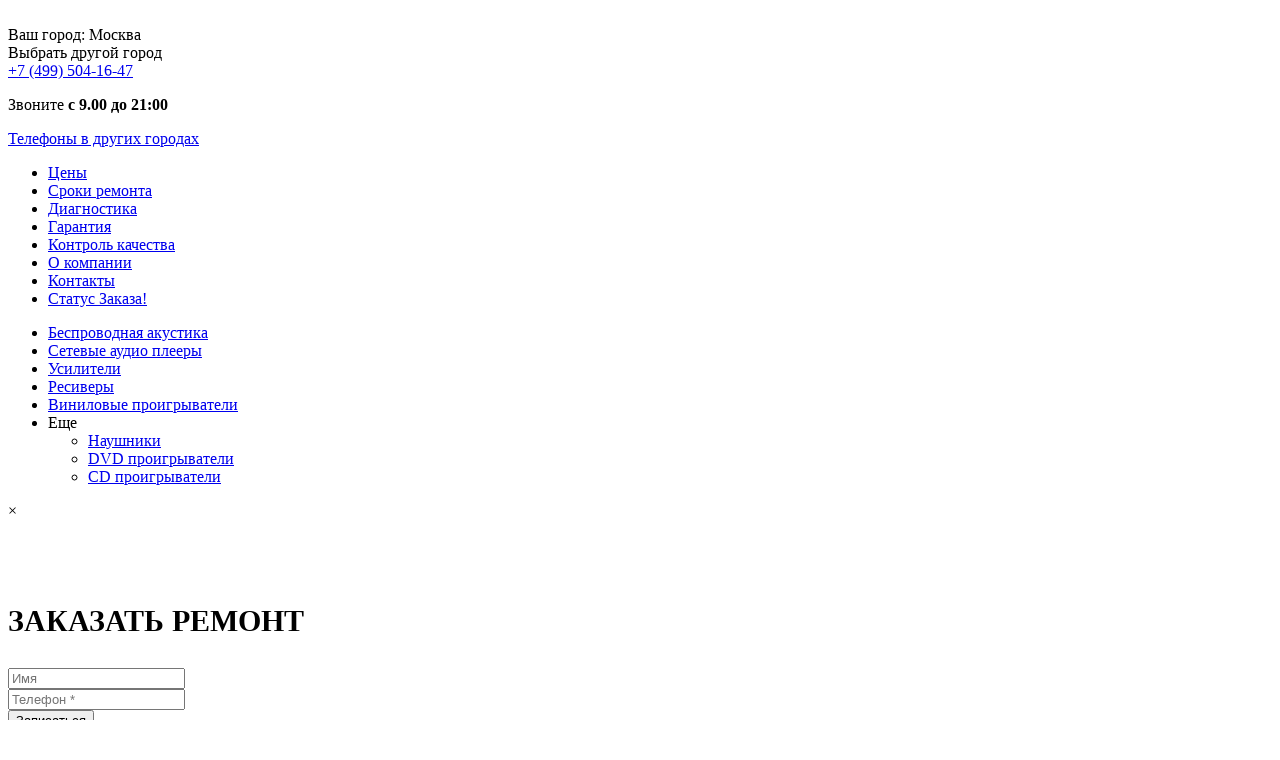

--- FILE ---
content_type: text/html; charset=UTF-8
request_url: https://marantz-fix.ru/contacts/kontaktyi-ulyanovsk/
body_size: 19415
content:
<!doctype html>
<html lang="ru">
<head>
    <base href="/" />
<meta name="ob_puid" content="70663" />
<meta name="ob_spid" content="740-1608" />
<meta name="ob_suid" content="740" />
<title>Контакты Marantz Ульяновск, адреса, телефоны  - Marantz SERVICE</title>
<meta charset="UTF-8" />
<meta http-equiv="X-UA-Compatible" content="IE=edge">
<meta name="viewport" content="width=device-width,initial-scale=1,maximum-scale=1" />
<link rel="shortcut icon" href="favicon.ico">


<meta property="og:type" content="website"/>
<meta property="og:title" content="Контакты Marantz Ульяновск, адреса, телефоны " />
<meta property="og:description" content="Сервисный центр Marantz SERVICE в городе Ульяновск, ремонтируем технику Marantz без выходных, запчасти всегда в наличии, обращайтесь!" />
<meta property="og:url" content="https://marantz-fix.ru/" />
<meta property="og:image" content="https://marantz-fix.ru/assets/img/logo.png" />
<meta name="yandex-verification" content="f2ff12ed31d99514" />

<meta name="google-site-verification" content="EI6qu7z4UHFxhFTqoxmCXiLydS42-5rvi4Z-RgAuzhk" />










<link rel="canonical" href="https://marantz-fix.ru/contacts/kontaktyi-ulyanovsk/"/>


<script type="application/ld+json">
    {
    	"@context": "https://schema.org",
    	"@type": "LocalBusiness",
    	"@id": "https://marantz-fix.ru/contacts/kontaktyi-ulyanovsk/#LocalBusiness",
    	"address": {
    		"@type": "PostalAddress",
    		"addressCountry": "RU",
    		"addressLocality": "Ульяновск",
    		"streetAddress": "Крымова 57"
    	},
      	"geo": {
          "@type": "GeoCoordinates",
          "latitude": "54.318966",
          "longitude": "48.384330"
        },
    	"name": "Сервисный центр  Marantz Ульяновск",
  	  "openingHours": ["Mo-Su 07:00-23:00"],
    	"telephone": "+7 (842) 240-91-30",
    	"url": "https://marantz-fix.ru/contacts/kontaktyi-ulyanovsk/",
    	"currenciesAccepted": "RUB",
    	"paymentAccepted":"Cash, Visa, MasterCard, Maestro, Мир, СБП"
    }
  </script>


<script type="application/ld+json">
      {
        "@context": "https://schema.org",
        "@type": "BreadcrumbList",
        "itemListElement": [ {
      "@type": "ListItem",
      "position": 1,
      "item": {
        "@id": "/",
        "name": "Главная"
      }
    },
{
      "@type": "ListItem",
      "position": 2,
      "item": {
        "@id": "contacts/",
        "name": "Контакты"
      }
    },
{
      "@type": "ListItem",
      "position": 3,
      "item": {
        "@id": "contacts/kontaktyi-ulyanovsk/",
        "name": "Ульяновск"
      }
    } ]
      }
    </script>

    <meta name="description" content="Сервисный центр Marantz SERVICE в городе Ульяновск, ремонтируем технику Marantz без выходных, запчасти всегда в наличии, обращайтесь!">
    <meta name="keywords" content=" Контакты Ульяновск Marantz">
    
    <style>
        /* .block-header-page .container{
            disply:flex;
        } */
    </style>
    
<link rel="stylesheet" href="/assets/styles_25f238fd7f.min.css" type="text/css" />
<link rel="stylesheet" href="/assets/components/ajaxform/css/default.css" type="text/css" />
</head>
<body>
    <header>
    <div class="container">
          <div class="logo">
            <a href="/"><img class="lozad" src="[data-uri]" data-src="assets/img/logo_mara.webp" alt="Marantz - логотип" title="Marantz - логотип"></a>
          </div>
          <div class="city">
            <div class="city-title">
              <span>Ваш город: </span>
              <span class="header-city gl-current-city gl-current-select">Москва</span>
            </div>
            <div class="gl-current-select">Выбрать другой город</div>
          </div>
          <div class="phone">
            <a class="gl-current-phone msk-phone-phone" href="tel:+7(499)504-16-47">+7 (499) 504-16-47</a>
          </div>
          <div class="hours">
            <p>Звоните <b class="gl-work-time">с 9.00 до 21:00</b></p>
            
            <a href="contacts/" rel="nofollow">Телефоны в других городах</a>
            
          </div>
          <div id="menu-icon"><span></span><span></span><span></span></div>
      </div>
    
<div style="position: relative;z-index: 10;max-width: 1000px;margin: auto;">
    <div style="    position: absolute;
    top: 0;
    left: 0;
    background: #292828;
    box-sizing: border-box;
    width: 100%;">
        <div class="gl-mod-city-select" style="display: none;    max-width: 100%;padding: 15px;border-top:1px solid #0099cc;border-bottom:1px solid #0099cc;">
            <div style="margin: 0;color: #fff;" class="h3">Выберите Ваш город</div>
            <ul class="gl-change-list">
            </ul>
            <div style="clear: both;"></div>
        </div>
    </div>
</div>
    </header>
    <nav class="top-nav">
      <div class="container">
        <ul>
            <li class="first"><a href="price/" >Цены</a></li><li><a href="sroki-remonta/" >Сроки ремонта</a></li><li><a href="diagnostika/" >Диагностика</a></li><li><a href="garantiya/" >Гарантия</a></li><li><a href="kontrol-kachestva/" >Контроль качества</a></li><li><a href="o-kompanii/" >О компании</a></li><li class="last active"><a href="contacts/" >Контакты</a></li>
            <li><a href="#" class="status-call" rel="nofollow" title="Узнать статус заказа">Статус Заказа!</a></li>
        </ul>
      </div>
    </nav>
    <nav class="bottom-nav">
      <div class="container">
        <ul>
            <li class="first level1"><a href="remont-besprovodnoj-akustiki/" >Беспроводная акустика</a><ul class="submenu"></ul></li><li class="level1"><a href="remont-setevyh-audio-pleerov/" >Сетевые аудио плееры</a><ul class="submenu"></ul></li><li class="level1"><a href="remont-usilitelej/" >Усилители</a><ul class="submenu"></ul></li><li class="level1"><a href="remont-resiverov/" >Ресиверы</a><ul class="submenu"></ul></li><li class="last level1"><a href="remont-vinilovyh-proigryvateley/" >Виниловые проигрыватели</a><ul class="submenu"></ul></li>
          <li class="bottom-list nav-list""><a>Еще</a>
            <ul class="drop-nav">
              <li><a href="remont-naushnikov/" >Наушники</a></li><li><a href="remont-dvd-proigryivatelej/" >DVD проигрыватели</a></li><li><a href="remont-cd-proigryivatelej/" >CD проигрыватели</a></li>
            </ul>         
          </li>
        </ul>
      </div>
    </nav>
<div id="modal-order" class="modal n-modal ">
    <div class="container modal-content">
        <div class="close">&times;</div>
        <div class="image" style="    padding-top: 33px;">
            <img class="lozad" src="[data-uri]" data-src="assets/img/master.webp" alt="Мастер" title="Мастер">
        </div>
        <div class="text" style="    margin-top: 33px;">
            <div class="h2" style="font-size: 30px;font-weight: bold;margin: 1em 0;">ЗАКАЗАТЬ РЕМОНТ</div>
            <div  class="form-block" id="modal-content-konsultacia">
                <form role="form" data-target="#feedback-form" class="ajax-form ajax_form" method="post" data-yaevent="ZAKAZ" data-gaevent="zakaz" data-form="modal-content-konsultacia" id="form-5" action="/">
                    <input type="hidden" name="nospam:blank" value="" />
                    <div class="form-group">    
                        <input type="text" class="form-control" id="name" value="" name="name" placeholder="Имя">
                          
                    </div>  
                    <div class="form-group">
                        <input type="tel" class="form-control" id="phone" value="" name="phone" placeholder="Телефон *" required>    
                          
                    </div>  
                    <div class="form-group"> 
                        <input type="submit" name="submit" class="btn btn-default" value="Записаться">
                        <div class="count-block">
                            <p>Сегодня записалось:<br/> 
                            <span class="counts">24</span> человек</p>
                        </div>
                    </div> 
            <div class="check-consent">
                <p>
                    <label>
                    <input type="checkbox" name="consent" id="consent" checked="ckecked" class="consent">
                    <span>
                        Согласен на <a href="soglashenie-ob-obrabotke-personalnyix-dannyix/" target="_blank">обработку персональных данных</a>
                    </span>
                    </label>
                </p>
            </div>
                    <div class="form-note">Поля, помеченные символом <span class="form-required">*</span>, обязательны для заполнения.</div> 
                
	<input type="hidden" name="af_action" value="b803d86f96ae8623365c96a99ad81419" />
</form>
            </div>
            <div id="success-response" style="display: none; text-align:center;">
                <p>Ваше сообщение отправлено.</p>
                <p>Спасибо за обращение.</p>
            </div>
        </div>
    </div>
</div>
<div id="modal-konsultacia" class="modal n-modal ">
    <div class="container modal-content">
        <div class="close">&times;</div>
        <div class="image">
            <img class="lozad" src="[data-uri]" data-src="assets/img/master.webp" alt="Мастер" title="Мастер">
        </div>
        <div class="text">
            
            <div class="h2" style="font-size: 30px;font-weight: bold;margin: 1em 0;">ЗАДАТЬ ВОПРОС МАСТЕРУ</div>
            <p>Оставьте ваш вопрос через форму обратной связи и вам перезвонит именно мастер и ответит без навязывания каких - либо услуг.</p>
            <div  class="form-block" id="modal-content-konsultacia">
                <form role="form" data-target="#feedback-form" class="ajax-form ajax_form" method="post" data-yaevent="KONSULTACIA" data-gaevent="konsultacia" data-form="modal-content-konsultacia" id="form-17" action="/">
                    <input type="hidden" name="nospam:blank" value="" />
                    <div class="form-group">    
                        <input type="text" class="form-control" id="name" value="" name="name" placeholder="Имя *" required>
                          
                    </div>  
                    <div class="form-group">
                        <input type="tel" class="form-control" id="phone" value="" name="phone" placeholder="Телефон *" required>    
                          
                    </div>  
                    <div class="form-group">    
                        <textarea class="form-control" rows="4" id="message" value="" name="message" placeholder="Ваше сообщение *" required ></textarea>    
                          
                    </div>  
                    <input type="submit" name="submit" class="btn btn-default" value="Записаться"> 
            <div class="check-consent">
                <p>
                    <label>
                    <input type="checkbox" name="consent" id="consent" checked="ckecked" class="consent">
                    <span>
                        Согласен на <a href="soglashenie-ob-obrabotke-personalnyix-dannyix/" target="_blank">обработку персональных данных</a>
                    </span>
                    </label>
                </p>
            </div>
                    <div class="form-note">Поля, помеченные символом <span class="form-required">*</span>, обязательны для заполнения.</div> 
                
	<input type="hidden" name="af_action" value="521d933fee284937eeff4ff5bffd8120" />
</form>
            </div>
            <div id="success-response" style="display: none; text-align:center;">
                <p>Ваше сообщение отправлено.</p>
                <p>Спасибо за обращение.</p>
            </div>
        </div>
    </div>
</div>
<div class="modal" id="modal-status">
    <!-- Modal content-->
    <div class="modal-content">
        <div id="modal-content-status">
            <div class="modal-header">
                <span class="close">&times;</span>
                <div class="h3" style="text-align: center;font-size: 18px;font-weight: bold;margin: 1em 0;">УЗНАТЬ СТАТУС ЗАКАЗА</div>
            </div>
            <div class="modal-body">
                <div class="delo">
                    <form method="post" class="ajax_form" action="/" data-yaevent="STATUS_ZAKAZA" data-form="modal-content-status" id="form-status-modal" action="/">
                    <input type="hidden" id="skd" name="skd" value="10">
                    <div class="form-group">    
                        <label for="num">Номер договора*</label>
                        <input type="text" class="form-control" id="num" value="" name="num" placeholder="Номер договора">
                          
                    </div>  
                    <div class="form-group">
                        <label for="phone">Телефон *</label>    
                        <input type="tel" class="form-control" id="phone" value="" name="phone" placeholder="Телефон" required>    
                          
                    </div>  
                    <div class="form-note">Поля, помеченные символом <span class="form-required">*</span>, обязательны для заполнения.</div>  
                    <button type="submit" id="btn-call-send" class="btn"><i class="fa fa-send"></i> Отправить</button> 
            <div class="check-consent">
                <p>
                    <label>
                    <input type="checkbox" name="consent" id="consent" checked="ckecked" class="consent">
                    <span>
                        Согласен на <a href="soglashenie-ob-obrabotke-personalnyix-dannyix/" target="_blank">обработку персональных данных</a>
                    </span>
                    </label>
                </p>
            </div>
                    
	<input type="hidden" name="af_action" value="f9066f84723bd20d3eaa3f0e0b671b00" />
</form>
                    <div id="success-response" style="display: none; text-align:center;">
                        <div class="modal-body">
                            <p>Ваша заявка отправлена.</p>
                            <p>Спасибо за обращение.</p>
                        </div>
                    </div>
                </div>
            </div>
        </div>
    </div>
</div>



    <section class="block-header-page">
        <div class="container">
            <div class="contact-header-block"> 
                <div class="contact-block">
                    <div class="text">
                        <h1>Контакты в Ульяновске</h1>
                        <p>Время работы:</p>
<table>
<tbody>
<tr>
<td colspan="2">Call-центр:</td>
</tr>
<tr>
<td><strong>Пн - Вс: </strong></td>
<td>07:00 - 23:00</td>
</tr>
</tbody>
</table>
                        
                        <p>Техника Marantz может приниматься в ремонт по следующим адресам:</p>
                        
                        
                            <p style="line-height: 1.5em;"><strong>Адрес центрального офиса:</strong> Россия, Ульяновск, Крымова 57</p>
                        
                        
                        
                            <p><strong>Тел: <a href="tel:+7(842)240-91-30" class="-phone">+7 (842) 240-91-30</a></strong></p>
                        
                        
                        
                        
                            
                        
                            <p><strong>Почта: </strong> <a href="mailto:info@marantz-fix.ru">info@marantz-fix.ru</a></p>
                        
                        
                            
                        
                    
                        
                        
                        
                        
                    </div>  
                    
                        <div class="yamapcos">
                            <div class="map-title">Карта проезда к сервисному центру</div>
                            <script type="text/javascript" charset="utf-8" async src="https://api-maps.yandex.ru/services/constructor/1.0/js/?um=constructor%3A80040816e00a253010230ae1714bd1b63c37193b097b82d5ce9f74cea49ebb4e&amp;width=100%25&amp;height=400&amp;lang=ru_RU&amp;scroll=true"></script>
                            
                        </div>
                    
                </div>
            </div>
        </div>
    </section>
    
    
    


    
    <section class="map-box">
        <div class="container">
            <div class="n-block">
                <div class="box">
                    <div class="left">
                        <strong>Вы можете сдать ваше устройство в ремонт двумя путями:</strong>
                        <ol>
                            <li>Привезти самостоятельно в один из пунктов приема/выдачи.</li>
                            <li>Вызвать курьера, который в удобное для вас время приедет на дом или в офис. Также, некоторые несложные работы,такие как ремонт крупной техники, установка и настройка программного обеспечения, апгрейд, могут производится нашими специалистами прямо у вас на дому.</li>
                        </ol>
                    </div>
                    <div class="right">
                        <span class="btn btn green konsultacia-call" rel="nofollow"><img class="lozad" src="[data-uri]" data-src="assets/img/icons/man.webp" alt="Консультация" title="Консультация">Консультация мастера</span>
                        <div class="image">
                            <img class="lozad" src="[data-uri]" data-src="assets/img/kurier_i_mashina.webp" alt="Курьер" title="Курьер">
                        </div>
                    </div>
                </div>
            </div>
        </div>
    </section>
    
    <section class="block-content-page">
      <div class="container">
        <div class="boxes content">
          <div class="box">
            <h2>Контакты сервисного центра Marantz в г. Ульяновск</h2>
<p>Сервисный центр Marantz в г. Ульяновск также предлагает уникальную услугу по восстановлению антикварной техники. Наши специалисты обладают большим опытом работы с раритетными моделями и могут вернуть им прежнюю функциональность и внешний вид.</p>
<p>Мы также предлагаем услуги по созданию индивидуальных аудиосистем, разработанных специально под ваши потребности и предпочтения. Наши инженеры и дизайнеры работают в тесном сотрудничестве, чтобы создать уникальное аудио-пространство, которое будет соответствовать вашему стилю и вкусу.</p>
<p>Кроме того, мы предлагаем услуги по ремонту и настройке профессиональной студийной аппаратуры. Наши специалисты имеют опыт работы с самыми известными брендами и могут решить любые технические проблемы, возникающие в процессе звукозаписи и микширования.</p>
<p>Мы также заботимся о сохранении окружающей среды и предлагаем услуги по ремонту и восстановлению устаревших электронных устройств. Наши специалисты могут восстановить и улучшить работу старых телевизоров, радиоприемников и других устройств, чтобы они продолжали служить вам долгие годы.</p>
<p>Не упустите возможность воспользоваться уникальными услугами сервисного центра Marantz в г. Ульяновск. Мы гарантируем высокое качество работы, индивидуальный подход к каждому клиенту и полное удовлетворение ваших потребностей в области ремонта и обслуживания техники.</p>

          </div>
        </div>
      </div>
    </section>
    
    
    <section class="categories">
    <div class="container">
        <div class="row center" itemscope itemtype="http://schema.org/ItemList">
            <div itemprop="name"><h2>Ремонт Marantz</h2></div>
            <div ><div class="categori" itemprop="itemListElement" itemscope itemtype="http://schema.org/ListItem">
    <a href="remont-besprovodnoj-akustiki/" itemprop="url">
        <div class="cat-img">
    	   <img class="lozad" src="[data-uri]" data-src="/assets/img/anew/besprovodnaya_mara.webp" alt="Беспроводная акустика Marantz" title="Беспроводная акустика Marantz" itemprop="image">
    	</div>
    	<div class="cat-name" itemprop="name">Беспроводная акустика</div>
    	<noindex>
        <span itemprop="position" class="hidden">7</span>
    	</noindex>
    	<span class="more-info">от 410 ₽</span>
	</a>
</div>

<div class="categori" itemprop="itemListElement" itemscope itemtype="http://schema.org/ListItem">
    <a href="remont-setevyh-audio-pleerov/" itemprop="url">
        <div class="cat-img">
    	   <img class="lozad" src="[data-uri]" data-src="/assets/img/anew/setevoi_mara.webp" alt="Сетевые аудио плееры Marantz" title="Сетевые аудио плееры Marantz" itemprop="image">
    	</div>
    	<div class="cat-name" itemprop="name">Сетевые аудио плееры</div>
    	<noindex>
        <span itemprop="position" class="hidden">8</span>
    	</noindex>
    	<span class="more-info">от 700 ₽</span>
	</a>
</div>

<div class="categori" itemprop="itemListElement" itemscope itemtype="http://schema.org/ListItem">
    <a href="remont-usilitelej/" itemprop="url">
        <div class="cat-img">
    	   <img class="lozad" src="[data-uri]" data-src="/assets/img/anew/usilok_mara.webp" alt="Усилители Marantz" title="Усилители Marantz" itemprop="image">
    	</div>
    	<div class="cat-name" itemprop="name">Усилители</div>
    	<noindex>
        <span itemprop="position" class="hidden">9</span>
    	</noindex>
    	<span class="more-info">от 150 ₽</span>
	</a>
</div>

<div class="categori" itemprop="itemListElement" itemscope itemtype="http://schema.org/ListItem">
    <a href="remont-resiverov/" itemprop="url">
        <div class="cat-img">
    	   <img class="lozad" src="[data-uri]" data-src="/assets/img/anew/resiver_mara.webp" alt="Ресиверы Marantz" title="Ресиверы Marantz" itemprop="image">
    	</div>
    	<div class="cat-name" itemprop="name">Ресиверы</div>
    	<noindex>
        <span itemprop="position" class="hidden">9</span>
    	</noindex>
    	<span class="more-info">от 2200 ₽</span>
	</a>
</div>

<div class="categori" itemprop="itemListElement" itemscope itemtype="http://schema.org/ListItem">
    <a href="remont-vinilovyh-proigryvateley/" itemprop="url">
        <div class="cat-img">
    	   <img class="lozad" src="[data-uri]" data-src="/assets/img/anew/vinil_mara.webp" alt="Виниловые проигрыватели Marantz" title="Виниловые проигрыватели Marantz" itemprop="image">
    	</div>
    	<div class="cat-name" itemprop="name">Виниловые проигрыватели</div>
    	<noindex>
        <span itemprop="position" class="hidden">9</span>
    	</noindex>
    	<span class="more-info">от 500 ₽</span>
	</a>
</div>

<div class="categori" itemprop="itemListElement" itemscope itemtype="http://schema.org/ListItem">
    <a href="remont-naushnikov/" itemprop="url">
        <div class="cat-img">
    	   <img class="lozad" src="[data-uri]" data-src="/assets/img/naushniki_Marantz.webp" alt="Наушники Marantz" title="Наушники Marantz" itemprop="image">
    	</div>
    	<div class="cat-name" itemprop="name">Наушники</div>
    	<noindex>
        <span itemprop="position" class="hidden">12</span>
    	</noindex>
    	<span class="more-info">от 210 ₽</span>
	</a>
</div>

<div class="categori" itemprop="itemListElement" itemscope itemtype="http://schema.org/ListItem">
    <a href="remont-dvd-proigryivatelej/" itemprop="url">
        <div class="cat-img">
    	   <img class="lozad" src="[data-uri]" data-src="/assets/img/anew/dvd_mara.webp" alt="DVD проигрыватели Marantz" title="DVD проигрыватели Marantz" itemprop="image">
    	</div>
    	<div class="cat-name" itemprop="name">DVD проигрыватели</div>
    	<noindex>
        <span itemprop="position" class="hidden">14</span>
    	</noindex>
    	<span class="more-info">от 700 ₽</span>
	</a>
</div>

<div class="categori" itemprop="itemListElement" itemscope itemtype="http://schema.org/ListItem">
    <a href="remont-cd-proigryivatelej/" itemprop="url">
        <div class="cat-img">
    	   <img class="lozad" src="[data-uri]" data-src="/assets/img/cd_proigryvateli.webp" alt="CD проигрыватели Marantz" title="CD проигрыватели Marantz" itemprop="image">
    	</div>
    	<div class="cat-name" itemprop="name">CD проигрыватели</div>
    	<noindex>
        <span itemprop="position" class="hidden">14</span>
    	</noindex>
    	<span class="more-info">от 700 ₽</span>
	</a>
</div>
</div>
        </div>
    </div>
</section>
      <section class="block-content-page">
    <div class="container">
      <div class="boxes content">
        <div class="box">
          <div class="main-feedback">
            <div class="image">
              <img class="lozad" src="[data-uri]" data-src="assets/img/master.webp" alt="Мастер" title="Мастер"> </div>
            <div class="text">
              <h2>ЗАДАТЬ ВОПРОС МАСТЕРУ</h2>
              <p>Оставьте ваш вопрос через форму обратной связи и вам перезвонит именно мастер и ответит без навязывания каких
                - либо услуг.</p>
              <div id="form-block"> <form method="post" role="form" data-target="#feedback-form" class="ajax-form ajax_form"
                  method="POST" data-yaevent="KONSULTACIA" data-gaevent="konsultacia" data-form="form-block" id="form-1" action="/">
                  <input type="hidden" name="nospam:blank" value="" />
                  <div class="form-group">
                    <input type="text" class="form-control" value="" name="name" placeholder="Имя *" required>  </div>
                  <div class="form-group">
                    <input type="tel" class="form-control" id="phone" value="" name="phone" placeholder="Телефон *"
                      required>  </div>
                  <div class="form-group">
                    <textarea class="form-control" rows="5" id="message" value="" name="message" placeholder="Ваше сообщение *"
                      required></textarea>  </div>
                  <input type="submit" name="submit" class="btn btn-default" value="Задать вопрос">
                    <div class="check-consent">
                        <p>
                            <label>
                            <input type="checkbox" name="consent" id="consent" checked="ckecked" class="consent">
                            <span>
                                Согласен на <a href="soglashenie-ob-obrabotke-personalnyix-dannyix/" target="_blank">обработку персональных данных</a>
                            </span>
                            </label>
                        </p>
                    </div>
                  <div class="form-note">Поля, помеченные символом
                    <span class="form-required">*</span>, обязательны для заполнения.</div>
                
	<input type="hidden" name="af_action" value="a9aa0504462de7ab11a6728496ce2831" />
</form> </div>
              <div id="success-response" style="display: none; text-align:center;">
                <p>Ваше сообщение отправлено.</p>
                <p>Спасибо за обращение.</p>
              </div>
            </div>
          </div>
        </div>
      </div>
    </div>
  </section> 

<footer>
     <div class="container">
		<div class="adress-box">
			<div class="row">
			    <div class="container  hidden-xs">
    			    <div class="half tal" style="padding:0">
    			        <h2>Скидка 10% за лайки</h2>
    			        <div class="share42init" data-icons-file="icons-new.png" data-zero-counter="0" data-image="https://marantz-fix.ru/" data-path="https://marantz-fix.ru/assets/share42/" data-url="https://marantz-fix.ru/"></div>
    			    </div>
    			    <div class="half tar">
    			        <h2>Мы принимаем:</h2>
    			        <div class="cards">
    			            <img class="lozad" src="[data-uri]" data-src="assets/img/icons/visa.webp" alt="VISA" title="VISA">
    			            <img class="lozad" src="[data-uri]" data-src="assets/img/icons/master-card.webp" alt="MasterCard" title="MasterCard">
    			            <img class="lozad" src="[data-uri]" data-src="assets/img/icons/maestro.webp" alt="Maestro" title="Maestro">
    			            <img class="lozad" src="[data-uri]" data-src="assets/img/icons/mir.webp" alt="Мир" title="Мир">
    			        </div>
    			    </div>
			    </div>
    			<div class="container">
    			    <div class="info-box">
    			        <div class="left">
    			            <div class="info-us">
            					<h2>Ремонт</h2>
            					<p><a href="remont-besprovodnoj-akustiki/" title="Ремонт беспроводной акустики">Беспроводной акустики</a></p>
<p><a href="remont-setevyh-audio-pleerov/" title="Ремонт сетевых аудио плееров">Сетевых аудио плееров</a></p>
<p><a href="remont-usilitelej/" title="Ремонт усилителей">Усилителей</a></p>
<p><a href="remont-resiverov/" title="Ремонт ресиверов">Ресиверов</a></p>
<p><a href="remont-vinilovyh-proigryvateley/" title="Ремонт виниловых проигрывателей">Виниловых проигрывателей</a></p>
<p><a href="remont-naushnikov/" title="Ремонт наушников">Наушников</a></p>
<p><a href="remont-dvd-proigryivatelej/" title="Ремонт DVD проигрывателей">DVD проигрывателей</a></p>
<p><a href="remont-cd-proigryivatelej/" title="Ремонт CD проигрывателей">CD проигрывателей</a></p>
        					</div>
            				    <div class="info-us">
                					<h2>Информация</h2>
                					<noindex>
                					<p><a href="vakansii/">Вакансии</a></p>
                					<p><a href="napisat-direktoru/" rel="nofollow">Написать директору</a></p>
                					</noindex>
            					</div>
        				    
    			        </div>
    				    
    				    
        				    <div class="right">
            				    <div class="contact-list">
                				    <h2>Контакты по городам</h2>
                				</div>
                				
            				</div>
    				</div>
			    </div>
			</div>
		</div>
		    <p style="color:#6b6b6b;padding:0 10px">Обращайтесь в <a href="/">сервисный центр Marantz</a> за услугами ремонта от профессионалов, адреса вы найдете в контактах.</p>
            
			<div class="row footer-info" style="margin-top: 0;color: #6b6b6b; padding:15px 10px">
			    <div class="col-md-12">
			        <span class="small">© 2005–2025 </span><br>
			        <p class="small">ООО "КРЕМЕНЬ" ОГРН 1247700204080, ИНН 7751304037</p>
			        <noindex>
			        <p class="small">*Все названия компаний и торговые марки являются собственностью их владельцев и использованы на сайте только с целью ознакомления. Использование материалов сайта без указания источника в виде ссылки на https://marantz-fix.ru/ запрещено.<br>
                                    Информация на сайте не является публичной офертой. Сайт носит информационный характер и может содержать ошибки</p>
			        
			        </noindex>
			    </div>
			</div>
		</div>
	</div>
	
	

	
	
<script src="assets/js/jquery-3.7.1.min.js"></script>
<script src="assets/js/bootstrap-3.3.7.min.js"></script>

<script src="assets/js/jquery.activity.min.js"></script>

<script type="text/javascript" src="/assets/scripts_ecc501a651.min.js"></script>

    
	
	

<script type="text/javascript">
/* <![CDATA[ */
var google_conversion_id = 978448779;
var google_custom_params = window.google_tag_params;
var google_remarketing_only = true;
/* ]]> */
</script>

<noscript>
<div style="display:inline;">
<img class="lozad" height="1" width="1" style="border-style:none;" alt="" title="" src="[data-uri]" data-src="//googleads.g.doubleclick.net/pagead/viewthroughconversion/978448779/?guid=ON&amp;script=0"/>
</div>
</noscript>
<script>
$('body').activity({
	achieveTime:60,
	testPeriod:10,
	useMultiMode: 1,
	callBack: function (e) {
		ga('send', 'event', 'Activity', '60_sec');
		no_yandex.reachGoal('60_sec');
	}
});
jQuery(document).ready(function($){
	if ($(window).width() < 768) {
        $(document).mouseup(function (e) {
            var container = $(".top-nav ul");
            var menu = $("#menu-icon");
            if(menu.has(e.target).length > 0){
                return;
            }
            if (container.has(e.target).length === 0 ){
                container.slideUp();
                menu.removeClass("active");
            }
        });
    	$("#menu-icon").on("click", function(){
    		$(".top-nav ul").slideToggle();
    		$(this).toggleClass("active");
    	});
    }
});
$(document).on("af_complete", function(event, response) {
    
    var gga = [],
        ya = [];
    if (response.success) {
        var f = response.form[0];
        var dataset = f.dataset;
        $("#" + f.id ).parent().next($(".success-response")).fadeIn(700);
        $("#" + f.id ).next($(".success-response")).fadeIn(700);
        if(dataset.yaevent !== undefined){
            ya = dataset.yaevent.toString().split(",");
        }
        if(dataset.gaevent !== undefined){
            gga = dataset.gaevent.toString().split(",");
        }
        $("#" + f.id ).remove();
        for(var a in ya){
            no_yandex.reachGoal(ya[a].toString());
        }
        for(var a in gga){
            ga("send", "event", "form",gga[a].toString());
        }
        
        return true;
    } else {
        for (var prop in response.data) {
            AjaxForm.Message.error("Заполните поле '"+fields[prop]+"'");
            response.message="";
        }
    }
});
</script>
<script>
    $('a[href^="tel:"]').on("click",function(){
    no_yandex.reachGoal("NUMBER_CLICK");
    ga("send", "event", "number", "click");
});
</script>

</footer>

<!-- BFGEO BEGIN -->
<script>
let BFgeoLocation = {
  input_data: "",

  getCookie(name) {
    var cookie = " " + document.cookie;
    var search = " " + name + "=";
    var setStr = null;
    var offset = 0;
    var end = 0;
    if (cookie.length > 0) {
      offset = cookie.indexOf(search);
      if (offset != -1) {
        offset += search.length;
        end = cookie.indexOf(";", offset);
        if (end == -1) {
          end = cookie.length;
        }
        setStr = unescape(cookie.substring(offset, end));
      }
    }
    return (setStr);
  },

  setCookie(name, valCookie, expirestime = (1000 * 60 * 60)) {
    document.cookie = name + "=; expires=; path=/";
    expires = new Date();
    expires.setTime(expires.getTime() + expirestime);
    document.cookie = name + "=" + valCookie + "; expires=" + expires.toGMTString() + "; path=/"
  },

  geoLocation() {
    $geo_location_real = "";
    const xhttp = new XMLHttpRequest();
    xhttp.onload = () => {
      let response = JSON.parse(xhttp.response)
      if (response.success) {
        console.log(response);
        this.setCurrentLocation({
          "city_name": response.name_ru,
          "father_name": response.father.name_ru
        });
      }
    };
    xhttp.open("GET", "geo/",true);
    xhttp.setRequestHeader("X-Requested-With", "XMLHttpRequest");
    xhttp.send();
  },

  setCurrentLocation($data, callback = null) {
    var $geo_location_datas = this.input_data;
    var $geo_location_current = {};
    $geo_location_current = $geo_location_datas.find(function ($row) {
      if (($row.city_name == $data.city_name) || ($row.city_name == $data.father_name)) {
        return true;
      }
      return false;
    });
    if ($geo_location_current === {} || $geo_location_current === undefined) {
      $geo_location_current = $geo_location_datas.find(function ($row) {
        if ($row.city_name == "Москва") {
          return true;
        }
        return false;
      });
      if ($geo_location_current === {} || $geo_location_current === undefined) {
        $geo_location_current = $geo_location_datas[0];
      }
    }

    this.setCookie("city_name", $geo_location_current.city_name);
    document.querySelectorAll(".gl-current-city").forEach((element) => {
      element.innerText = $geo_location_current.city_name;
    });
    document.querySelectorAll(".gl-current-title").forEach((element) => {
      element.innerText = $geo_location_current.city_name;
    });
    document.querySelectorAll(".gl-current-uri").forEach((element) => {
      element.setAttribute("href", $geo_location_current.uri);
    });
    document.querySelectorAll(".gl-work-time").forEach((element) => {
      element.innerText = $geo_location_current.work_time;
    });
    document.querySelectorAll(".gl-current-street").forEach((element) => {
      element.innerText = $geo_location_current.street;
    });
    document.querySelectorAll(".gl-current-phone").forEach((element) => {
      element.setAttribute("class", "gl-current-phone " + $geo_location_current.prefix);
      element.innerText = $geo_location_current.phone;
      element.setAttribute("href", "tel:" + $geo_location_current.phone.replace(/\s+/g, ""));
    });

    if(typeof change_phone_number_by_utm != 'undefined'){
        change_phone_number_by_utm();
    }

    if (callback !== null) {
      callback;
    }
  }
}


$(function () {
  BFgeoLocation.input_data = [{"phone":"+7 (499) 504-16-47","prefix":"msk-phone","work_time":"\u0441 09:00  \u0434\u043e  21:00","uri":"contacts\/kontakty-moskva\/","street":"\u0443\u043b\u0438\u0446\u0430 \u0421\u0443\u0449\u0451\u0432\u0441\u043a\u0438\u0439 \u0412\u0430\u043b, \u0434\u043e\u043c 5, \u0441\u0442\u0440 28","title":"\u041a\u043e\u043d\u0442\u0430\u043a\u0442\u044b \u0432 \u041c\u043e\u0441\u043a\u0432\u0435","city_name":"\u041c\u043e\u0441\u043a\u0432\u0430","addresess":null},{"phone":"+7 (812) 448-61-97","prefix":"spb-phone","work_time":"\u0441 09:00  \u0434\u043e  21:00","uri":"contacts\/kontakty-sankt-peterburg\/","street":"\u0412\u043b\u0430\u0434\u0438\u043c\u0438\u0440\u0441\u043a\u0438\u0439 \u043f\u0440\u043e\u0441\u043f\u0435\u043a\u0442 17, \u043a\u043e\u0440\u043f\u0443\u0441 1, 4 \u044d\u0442\u0430\u0436, \u043e\u0444\u0438\u0441 423","title":"\u041a\u043e\u043d\u0442\u0430\u043a\u0442\u044b \u0432 \u0421\u0430\u043d\u043a\u0442-\u041f\u0435\u0442\u0435\u0440\u0431\u0443\u0440\u0433\u0435","city_name":"\u0421\u0430\u043d\u043a\u0442-\u041f\u0435\u0442\u0435\u0440\u0431\u0443\u0440\u0433","addresess":null},{"phone":"+7 (985) 219-70-35","prefix":"Abakan-phone","work_time":"\u0441 10:00  \u0434\u043e  20:00","uri":"contacts\/kontaktyi-abakan\/","street":"\u0423\u043b\u0438\u0446\u0430 \u041d\u0435\u043a\u0440\u0430\u0441\u043e\u0432\u0430, 8 ","title":"\u041a\u043e\u043d\u0442\u0430\u043a\u0442\u044b \u0432 \u0410\u0431\u0430\u043a\u0430\u043d\u0435","city_name":"\u0410\u0431\u0430\u043a\u0430\u043d","addresess":null},{"phone":"+7 (985) 219-70-35","prefix":"1559-phone","work_time":"\u0441 10:00  \u0434\u043e  20:00","uri":"contacts\/kontaktyi-arxangelsk\/","street":"\u041d\u0430\u0433\u043e\u0440\u043d\u0430\u044f \u0443\u043b\u0438\u0446\u0430, 1","title":"\u041a\u043e\u043d\u0442\u0430\u043a\u0442\u044b \u0432 \u0410\u0440\u0445\u0430\u043d\u0433\u0435\u043b\u044c\u0441\u043a\u0435","city_name":"\u0410\u0440\u0445\u0430\u043d\u0433\u0435\u043b\u044c\u0441\u043a","addresess":null},{"phone":"+7 (985) 219-70-35","prefix":"Astraxan-phone","work_time":"\u0441 10:00  \u0434\u043e  20:00","uri":"contacts\/kontaktyi-astraxan\/","street":"\u041a\u0438\u0440\u043e\u0432\u0430 55\u0430","title":"\u041a\u043e\u043d\u0442\u0430\u043a\u0442\u044b \u0432 \u0410\u0441\u0442\u0440\u0430\u0445\u0430\u043d\u0438","city_name":"\u0410\u0441\u0442\u0440\u0430\u0445\u0430\u043d\u044c","addresess":null},{"phone":"+7 (385) 259-06-41","prefix":"barnaul-phone","work_time":"\u0441 9:00 \u0434\u043e 19:00","uri":"contacts\/kontaktyi-barnaul\/","street":"\u0427\u0435\u043b\u044e\u0441\u043a\u0438\u043d\u0446\u0435\u0432 82\u0430","title":"\u041a\u043e\u043d\u0442\u0430\u043a\u0442\u044b \u0432 \u0411\u0430\u0440\u043d\u0430\u0443\u043b\u0435","city_name":"\u0411\u0430\u0440\u043d\u0430\u0443\u043b","addresess":null},{"phone":"+7 (472) 223-00-48","prefix":"1562-phone","work_time":"\u0441 10:00  \u0434\u043e  20:00","uri":"contacts\/kontaktyi-belgorod\/","street":"\u0443\u043b. \u0413\u0443\u0431\u043a\u0438\u043d\u0430 35","title":"\u041a\u043e\u043d\u0442\u0430\u043a\u0442\u044b \u0432 \u0411\u0435\u043b\u0433\u043e\u0440\u043e\u0434\u0435","city_name":"\u0411\u0435\u043b\u0433\u043e\u0440\u043e\u0434","addresess":null},{"phone":"+7 (985) 219-70-35","prefix":"Bijsk-phone","work_time":"\u0441 10:00  \u0434\u043e  20:00","uri":"contacts\/kontakty-bijsk\/","street":"\u041c\u043e\u043f\u0440\u043e\u0432\u0441\u043a\u0438\u0439 \u043f\u0435\u0440\u0435\u0443\u043b\u043e\u043a 61","title":"\u041a\u043e\u043d\u0442\u0430\u043a\u0442\u044b \u0432 \u0411\u0438\u0439\u0441\u043a\u0435","city_name":"\u0411\u0438\u0439\u0441\u043a","addresess":null},{"phone":"+7 (985) 219-70-35","prefix":"Blagoveshhensk-phone","work_time":"\u0441 10:00  \u0434\u043e  20:00","uri":"contacts\/kontaktyi-blagoveshhensk\/","street":"\u0421\u0435\u0434\u043e\u0432\u0430, 110\u0432","title":"\u041a\u043e\u043d\u0442\u0430\u043a\u0442\u044b \u0432 \u0411\u043b\u0430\u0433\u043e\u0432\u0435\u0449\u0435\u043d\u0441\u043a\u0435","city_name":"\u0411\u043b\u0430\u0433\u043e\u0432\u0435\u0449\u0435\u043d\u0441\u043a","addresess":null},{"phone":"+7 (985) 219-70-35","prefix":"Bratsk-phone","work_time":"\u0441 10:00  \u0434\u043e  20:00","uri":"contacts\/kontakty-bratsk\/","street":"\u041f\u043e\u0433\u043e\u0434\u0430\u0435\u0432\u0430 14","title":"\u041a\u043e\u043d\u0442\u0430\u043a\u0442\u044b \u0432 \u0411\u0440\u0430\u0442\u0441\u043a\u0435","city_name":"\u0411\u0440\u0430\u0442\u0441\u043a","addresess":null},{"phone":"+7 (985) 219-70-35","prefix":"1564-phone","work_time":"\u0441 10:00  \u0434\u043e  20:00","uri":"contacts\/kontaktyi-bryansk\/","street":"\u041b\u0443\u043d\u0430\u0447\u0430\u0440\u0441\u043a\u043e\u0433\u043e, 60","title":"\u041a\u043e\u043d\u0442\u0430\u043a\u0442\u044b \u0432 \u0411\u0440\u044f\u043d\u0441\u043a\u0435","city_name":"\u0411\u0440\u044f\u043d\u0441\u043a","addresess":null},{"phone":"+7 (985) 219-70-35","prefix":"Velikij Novgorod-phone","work_time":"\u0441 10:00  \u0434\u043e  20:00","uri":"contacts\/kontaktyi-velikij-novgorod\/","street":"\u0414\u0435\u0440\u0436\u0430\u0432\u0438\u043d\u0430 19","title":"\u041a\u043e\u043d\u0442\u0430\u043a\u0442\u044b \u0432 \u0412\u0435\u043b\u0438\u043a\u043e\u043c \u041d\u043e\u0432\u0433\u043e\u0440\u043e\u0434\u0435","city_name":"\u0412\u0435\u043b\u0438\u043a\u0438\u0439 \u041d\u043e\u0432\u0433\u043e\u0440\u043e\u0434","addresess":null},{"phone":"+7 (985) 219-70-35","prefix":"Vladivostok-phone","work_time":"\u0441 10:00  \u0434\u043e  20:00","uri":"contacts\/kontaktyi-vladivostok\/","street":"\u041a\u043e\u043c\u0441\u043e\u043c\u043e\u043b\u044c\u0441\u043a\u0430\u044f 29","title":"\u041a\u043e\u043d\u0442\u0430\u043a\u0442\u044b \u0432\u043e \u0412\u043b\u0430\u0434\u0438\u0432\u043e\u0441\u0442\u043e\u043a\u0435","city_name":"\u0412\u043b\u0430\u0434\u0438\u0432\u043e\u0441\u0442\u043e\u043a","addresess":null},{"phone":"+7 (928) 484-54-45","prefix":"1567-phone","work_time":"\u0441 9:00 \u0434\u043e 19:00","uri":"contacts\/kontaktyi-vladikavkaz\/","street":"\u0443\u043b. \u0410\u0441\u0442\u0430\u043d\u0430 \u041a\u0435\u0441\u0430\u0435\u0432\u0430, 19","title":"\u041a\u043e\u043d\u0442\u0430\u043a\u0442\u044b \u0432\u043e \u0412\u043b\u0430\u0434\u0438\u043a\u0430\u0432\u043a\u0430\u0437\u0435","city_name":"\u0412\u043b\u0430\u0434\u0438\u043a\u0430\u0432\u043a\u0430\u0437","addresess":[{"MIGX_id":1,"address":"\u0443\u043b. \u0410\u0441\u0442\u0430\u043d\u0430 \u041a\u0435\u0441\u0430\u0435\u0432\u0430, 19","phone":"+7 (928) 484-54-45","categories":"\u0430\u0443\u0434\u0438\u043e \u0438 \u0432\u0438\u0434\u0435\u043e,\u044d\u043b\u0435\u043a\u0442\u0440\u043e\u043d\u0438\u043a\u0430,\u0431\u044b\u0442\u043e\u0432\u0430\u044f \u0442\u0435\u0445\u043d\u0438\u043a\u0430"}]},{"phone":"+7 (985) 219-70-35","prefix":"1568-phone","work_time":"\u0441 09:00  \u0434\u043e  22:00","uri":"contacts\/kontaktyi-vladimir\/","street":"\u0413\u043e\u0440\u043e\u0445\u043e\u0432\u0430\u044f, 8","title":"\u041a\u043e\u043d\u0442\u0430\u043a\u0442\u044b \u0432\u043e \u0412\u043b\u0430\u0434\u0438\u043c\u0438\u0440\u0435","city_name":"\u0412\u043b\u0430\u0434\u0438\u043c\u0438\u0440","addresess":null},{"phone":"+7 (844) 220-06-25","prefix":"vlg-phone","work_time":"\u0441 09:00  \u0434\u043e  24:00\r","uri":"contacts\/kontakty-volgograd\/","street":"\u0423\u043b\u0438\u0446\u0430 \u041a\u043e\u043d\u0441\u0442\u0430\u043d\u0442\u0438\u043d\u0430 \u0421\u0438\u043c\u043e\u043d\u043e\u0432\u0430 19\u0430","title":"\u041a\u043e\u043d\u0442\u0430\u043a\u0442\u044b \u0432 \u0412\u043e\u043b\u0433\u043e\u0433\u0440\u0430\u0434\u0435","city_name":"\u0412\u043e\u043b\u0433\u043e\u0433\u0440\u0430\u0434","addresess":null},{"phone":"+7 (985) 219-70-35","prefix":"Vologda-phone","work_time":"\u0441 10:00  \u0434\u043e  20:00","uri":"contacts\/kontaktyi-vologda\/","street":"\u041a\u0430\u0440\u043b\u0430 \u043c\u0430\u0440\u043a\u0441\u0430 105","title":"\u041a\u043e\u043d\u0442\u0430\u043a\u0442\u044b \u0432 \u0412\u043e\u043b\u043e\u0433\u0434\u0435","city_name":"\u0412\u043e\u043b\u043e\u0433\u0434\u0430","addresess":null},{"phone":"+7 (473) 211-99-20","prefix":"vrn-phone","work_time":"\u0441 06:00  \u0434\u043e  21:00\r","uri":"contacts\/kontakty-voronezh\/","street":"\u0412\u043e\u0440\u043e\u0448\u0438\u043b\u043e\u0432\u0430 21","title":"\u041a\u043e\u043d\u0442\u0430\u043a\u0442\u044b \u0432 \u0412\u043e\u0440\u043e\u043d\u0435\u0436\u0435","city_name":"\u0412\u043e\u0440\u043e\u043d\u0435\u0436","addresess":null},{"phone":"+7 (343) 243-65-39","prefix":"ekb-phone","work_time":"\u0441 09:00  \u0434\u043e  24:00\r","uri":"contacts\/kontakty-ekaterinburg\/","street":"\u0421\u043e\u0432\u0435\u0442\u0441\u043a\u0430\u044f 39","title":"\u041a\u043e\u043d\u0442\u0430\u043a\u0442\u044b \u0432 \u0415\u043a\u0430\u0442\u0435\u0440\u0438\u043d\u0431\u0443\u0440\u0433\u0435","city_name":"\u0415\u043a\u0430\u0442\u0435\u0440\u0438\u043d\u0431\u0443\u0440\u0433","addresess":null},{"phone":"+7 (985) 219-70-35","prefix":"1570-phone","work_time":"\u0441 10:00  \u0434\u043e  20:00","uri":"contacts\/kontaktyi-ivanovo\/","street":"\u041a\u043e\u043c\u0441\u043e\u043c\u043e\u043b\u044c\u0441\u043a\u0430\u044f 12","title":"\u041a\u043e\u043d\u0442\u0430\u043a\u0442\u044b \u0432 \u0418\u0432\u0430\u043d\u043e\u0432\u043e","city_name":"\u0418\u0432\u0430\u043d\u043e\u0432\u043e","addresess":null},{"phone":"+7 (991) 779-02-45","prefix":"1571-phone","work_time":"\u0441 07:00  \u0434\u043e  23:00","uri":"contacts\/kontaktyi-izhevsk\/","street":"\u0443\u043b. \u0421\u043e\u0432\u0435\u0442\u0441\u043a\u0430\u044f 8","title":"\u041a\u043e\u043d\u0442\u0430\u043a\u0442\u044b \u0432 \u0418\u0436\u0435\u0432\u0441\u043a\u0435","city_name":"\u0418\u0436\u0435\u0432\u0441\u043a","addresess":null},{"phone":"+7 (395) 226-55-68","prefix":"1572-phone","work_time":"\u0441 10:00  \u0434\u043e  20:00","uri":"contacts\/kontaktyi-irkutsk\/","street":"\u0427\u0435\u0445\u043e\u0432\u0430 2","title":"\u041a\u043e\u043d\u0442\u0430\u043a\u0442\u044b \u0432 \u0418\u0440\u043a\u0443\u0442\u0441\u043a\u0435","city_name":"\u0418\u0440\u043a\u0443\u0442\u0441\u043a","addresess":null},{"phone":"+7 (991) 898-79-85","prefix":"Joshkar-Ola-phone","work_time":"\u0441 07:00  \u0434\u043e  23:00","uri":"contacts\/kontaktyi-joshkar-ola\/","street":"\u0443\u043b\u0438\u0446\u0430 \u0412\u043e\u043b\u043a\u043e\u0432\u0430, 164","title":"\u041a\u043e\u043d\u0442\u0430\u043a\u0442\u044b \u0432 \u0419\u043e\u0448\u043a\u0430\u0440-\u041e\u043b\u0435","city_name":"\u0419\u043e\u0448\u043a\u0430\u0440-\u041e\u043b\u0430","addresess":null},{"phone":"+7 (843) 244-88-53","prefix":"kzn-phone","work_time":"\u0441 09:00  \u0434\u043e  21:00\r","uri":"contacts\/kontakty-kazan\/","street":"\u0412\u043e\u043b\u043a\u043e\u0432\u0430 77","title":"\u041a\u043e\u043d\u0442\u0430\u043a\u0442\u044b \u0432 \u041a\u0430\u0437\u0430\u043d\u0438","city_name":"\u041a\u0430\u0437\u0430\u043d\u044c","addresess":null},{"phone":"+7 (985) 219-70-35","prefix":"1574-phone","work_time":"\u0441 10:00  \u0434\u043e  20:00","uri":"contacts\/kontaktyi-kaliningrad\/","street":"\u0411\u0430\u0440\u043d\u0430\u0443\u043b\u044c\u0441\u043a\u0430\u044f \u0443\u043b\u0438\u0446\u0430, 2","title":"\u041a\u043e\u043d\u0442\u0430\u043a\u0442\u044b \u0432 \u041a\u0430\u043b\u0438\u043d\u0438\u043d\u0433\u0440\u0430\u0434\u0435","city_name":"\u041a\u0430\u043b\u0438\u043d\u0438\u043d\u0433\u0440\u0430\u0434","addresess":null},{"phone":"+7 (985) 219-70-35","prefix":"1575-phone","work_time":"\u0441 10:00  \u0434\u043e  20:00","uri":"contacts\/kontaktyi-kaluga\/","street":"\u041f\u0440\u043e\u043b\u0435\u0442\u0430\u0440\u0441\u043a\u0430\u044f 110","title":"\u041a\u043e\u043d\u0442\u0430\u043a\u0442\u044b \u0432 \u041a\u0430\u043b\u0443\u0433\u0435","city_name":"\u041a\u0430\u043b\u0443\u0433\u0430","addresess":null},{"phone":"+7 (985) 674-21-01","prefix":"1576-phone","work_time":"\u0441 10:00  \u0434\u043e  20:00","uri":"contacts\/kontaktyi-kemerovo\/","street":"\u041a\u0443\u0437\u043d\u0435\u0446\u043a\u0438\u0439 \u043f\u0440\u043e\u0441\u043f\u0435\u043a\u0442, 33\u0411","title":"\u041a\u043e\u043d\u0442\u0430\u043a\u0442\u044b \u0432 \u041a\u0435\u043c\u0435\u0440\u043e\u0432\u0435","city_name":"\u041a\u0435\u043c\u0435\u0440\u043e\u0432\u043e","addresess":null},{"phone":"+7 (985) 219-70-35","prefix":"Kirov-phone","work_time":"\u0441 10:00  \u0434\u043e  20:00","uri":"contacts\/kontaktyi-kirov\/","street":"\u041c\u043e\u0441\u043a\u043e\u0432\u0441\u043a\u0430\u044f \u0443\u043b\u0438\u0446\u0430 134","title":"\u041a\u043e\u043d\u0442\u0430\u043a\u0442\u044b \u0432 \u041a\u0438\u0440\u043e\u0432\u0435","city_name":"\u041a\u0438\u0440\u043e\u0432","addresess":null},{"phone":"+7 (985) 219-70-35","prefix":"Komsomolsk-na-Amure-phone","work_time":"\u0441 10:00  \u0434\u043e  20:00","uri":"contacts\/kontaktyi-komsomolsk-na-amure\/","street":"\u041b\u0435\u043d\u0438\u043d\u0430 27\u0431","title":"\u041a\u043e\u043d\u0442\u0430\u043a\u0442\u044b \u0432 \u041a\u043e\u043c\u0441\u043e\u043c\u043e\u043b\u044c\u0441\u043a\u0435-\u043d\u0430-\u0410\u043c\u0443\u0440\u0435","city_name":"\u041a\u043e\u043c\u0441\u043e\u043c\u043e\u043b\u044c\u0441\u043a-\u043d\u0430-\u0410\u043c\u0443\u0440\u0435","addresess":null},{"phone":"+7 (985) 219-70-35","prefix":"Kostroma-phone","work_time":"\u0441 10:00  \u0434\u043e  20:00","uri":"contacts\/kontaktyi-kostroma\/","street":"\u0443\u043b.\u0421\u0443\u0441\u0430\u043d\u0438\u043d\u0430 \u0418\u0432\u0430\u043d\u0430 29","title":"\u041a\u043e\u043d\u0442\u0430\u043a\u0442\u044b \u0432 \u041a\u043e\u0441\u0442\u0440\u043e\u043c\u0435","city_name":"\u041a\u043e\u0441\u0442\u0440\u043e\u043c\u0430","addresess":null},{"phone":"+7 (861) 230-50-95","prefix":"krd-phone","work_time":"\u0441 09:00  \u0434\u043e  19:00","uri":"contacts\/kontakty-krasnodar\/","street":"\u0422\u0443\u0440\u0433\u0435\u043d\u0435\u0432\u0430 122","title":"\u041a\u043e\u043d\u0442\u0430\u043a\u0442\u044b \u0432 \u041a\u0440\u0430\u0441\u043d\u043e\u0434\u0430\u0440\u0435","city_name":"\u041a\u0440\u0430\u0441\u043d\u043e\u0434\u0430\u0440","addresess":null},{"phone":"+7 (391) 988-67-39","prefix":"krya-phone","work_time":"\u0441 09:00  \u0434\u043e  23:00\r","uri":"contacts\/kontaktyi-v-krasnoyarske\/","street":"\u0443\u043b\u0438\u0446\u0430 \u041a\u0430\u0440\u043b\u0430 \u041c\u0430\u0440\u043a\u0441\u0430, 141","title":"\u041a\u043e\u043d\u0442\u0430\u043a\u0442\u044b \u0432 \u041a\u0440\u0430\u0441\u043d\u043e\u044f\u0440\u0441\u043a\u0435","city_name":"\u041a\u0440\u0430\u0441\u043d\u043e\u044f\u0440\u0441\u043a","addresess":null},{"phone":"+7 (985) 219-70-35","prefix":"Kurgan-phone","work_time":"\u0441 10:00  \u0434\u043e  20:00","uri":"contacts\/kontaktyi-kurgan\/","street":"\u0421\u0432\u0435\u0440\u0434\u043b\u043e\u0432\u0430 1\u0430","title":"\u041a\u043e\u043d\u0442\u0430\u043a\u0442\u044b \u0432 \u041a\u0443\u0440\u0433\u0430\u043d\u0435","city_name":"\u041a\u0443\u0440\u0433\u0430\u043d","addresess":null},{"phone":"+7 (471) 225-01-64","prefix":"Kursk-phone","work_time":"\u0441 10:00  \u0434\u043e  20:00","uri":"contacts\/kursk\/","street":"\u041f\u0440\u043e\u0441\u043f\u0435\u043a\u0442 \u043f\u043e\u0431\u0435\u0434\u044b 2\u0432","title":"\u041a\u043e\u043d\u0442\u0430\u043a\u0442\u044b \u0432 \u041a\u0443\u0440\u0441\u043a\u0435","city_name":"\u041a\u0443\u0440\u0441\u043a","addresess":null},{"phone":"+7 (969) 966-59-29","prefix":"1581-phone","work_time":"\u0441 10:00  \u0434\u043e  20:00","uri":"contacts\/kontaktyi-lipeczk\/","street":"\u0421\u043e\u0432\u0435\u0442\u0441\u043a\u0430\u044f \u0443\u043b\u0438\u0446\u0430, 64","title":"\u041a\u043e\u043d\u0442\u0430\u043a\u0442\u044b \u0432 \u041b\u0438\u043f\u0435\u0446\u043a\u0435","city_name":"\u041b\u0438\u043f\u0435\u0446\u043a","addresess":null},{"phone":"+7 (985) 219-70-35","prefix":"Magnitogorsk-phone","work_time":"\u0441 10:00  \u0434\u043e  20:00","uri":"contacts\/kontaktyi-magnitogorsk\/","street":"\u041a\u0430\u0440\u043b\u0430 \u043c\u0430\u0440\u043a\u0441\u0430 99","title":"\u041a\u043e\u043d\u0442\u0430\u043a\u0442\u044b \u0432 \u041c\u0430\u0433\u043d\u0438\u0442\u043e\u0433\u043e\u0440\u0441\u043a\u0435","city_name":"\u041c\u0430\u0433\u043d\u0438\u0442\u043e\u0433\u043e\u0440\u0441\u043a","addresess":null},{"phone":"+7 (985) 219-70-35","prefix":"Majkop-phone","work_time":"\u0441 10:00  \u0434\u043e  20:00","uri":"contacts\/kontakty-majkop\/","street":"\u041f\u0443\u0448\u043a\u0438\u043d\u0430 284\u0430","title":"\u041a\u043e\u043d\u0442\u0430\u043a\u0442\u044b \u0432 \u041c\u0430\u0439\u043a\u043e\u043f\u0435","city_name":"\u041c\u0430\u0439\u043a\u043e\u043f","addresess":null},{"phone":"+7 (985) 219-70-35","prefix":"Murmansk-phone","work_time":"\u0441 10:00  \u0434\u043e  20:00","uri":"contacts\/kontaktyi-murmansk\/","street":"\u0420\u043e\u0433\u043e\u0437\u0435\u0440\u0441\u043a\u0430\u044f \u0443\u043b\u0438\u0446\u0430 4","title":"\u041a\u043e\u043d\u0442\u0430\u043a\u0442\u044b \u0432 \u041c\u0443\u0440\u043c\u0430\u043d\u0441\u043a\u0435","city_name":"\u041c\u0443\u0440\u043c\u0430\u043d\u0441\u043a","addresess":null},{"phone":"+7 (985) 219-70-35","prefix":"Naberezhnye CHelny-phone","work_time":"\u0441 10:00  \u0434\u043e  20:00","uri":"contacts\/kontaktyi-naberezhnyie-chelnyi\/","street":"\u041b\u0435\u0440\u043c\u043e\u043d\u0442\u043e\u0432\u0430 39","title":"\u041a\u043e\u043d\u0442\u0430\u043a\u0442\u044b \u0432 \u041d\u0430\u0431\u0435\u0440\u0435\u0436\u043d\u044b\u0445 \u0427\u0435\u043b\u043d\u0430\u0445","city_name":"\u041d\u0430\u0431\u0435\u0440\u0435\u0436\u043d\u044b\u0435 \u0427\u0435\u043b\u043d\u044b","addresess":null},{"phone":"+7 (985) 219-70-35","prefix":"Nizhnevartovsk-phone","work_time":"\u0441 10:00  \u0434\u043e  20:00","uri":"contacts\/kontakty-nizhnevartovsk\/","street":"\u041d\u0435\u0444\u0442\u044f\u043d\u0438\u043a\u043e\u0432 35","title":"\u041a\u043e\u043d\u0442\u0430\u043a\u0442\u044b \u0432 \u041d\u0438\u0436\u043d\u0435\u0432\u0430\u0440\u0442\u043e\u0432\u0441\u043a\u0435","city_name":"\u041d\u0438\u0436\u043d\u0435\u0432\u0430\u0440\u0442\u043e\u0432\u0441\u043a","addresess":null},{"phone":"+7 (831) 262-14-83","prefix":"nn-phone","work_time":"\u0441 09:00  \u0434\u043e  24:00\r","uri":"contacts\/kontakty-nizhniy-novgorod\/","street":"\u0421\u043e\u0432\u0435\u0442\u0441\u043a\u0438\u0439 \u0440\u0430\u0439\u043e\u043d, \u041e\u0448\u0430\u0440\u0441\u043a\u0430\u044f, 80, 603105","title":"\u041a\u043e\u043d\u0442\u0430\u043a\u0442\u044b \u0432 \u041d\u0438\u0436\u043d\u0435\u043c \u041d\u043e\u0432\u0433\u043e\u0440\u043e\u0434\u0435","city_name":"\u041d\u0438\u0436\u043d\u0438\u0439 \u041d\u043e\u0432\u0433\u043e\u0440\u043e\u0434","addresess":null},{"phone":"+7 (985) 219-70-35","prefix":"Nizhnij Tagil-phone","work_time":"\u0441 10:00  \u0434\u043e  20:00","uri":"contacts\/kontaktyi-nizhnij-tagil\/","street":"\u041f\u0440\u043e\u0441\u043f\u0435\u043a\u0442 \u043b\u0435\u043d\u0438\u043d\u0430 44","title":"\u041a\u043e\u043d\u0442\u0430\u043a\u0442\u044b \u0432 \u041d\u0438\u0436\u043d\u0435\u043c \u0422\u0430\u0433\u0438\u043b\u0435","city_name":"\u041d\u0438\u0436\u043d\u0438\u0439 \u0422\u0430\u0433\u0438\u043b","addresess":null},{"phone":"+7 (985) 219-70-35","prefix":"Novokuzneck-phone","work_time":"\u0441 10:00  \u0434\u043e  20:00","uri":"contacts\/kontaktyi-novokuzneczk\/","street":"\u043f\u0440 \u0414\u0440\u0443\u0436\u0431\u044b 48 \u0430","title":"\u041a\u043e\u043d\u0442\u0430\u043a\u0442\u044b \u0432 \u041d\u043e\u0432\u043e\u043a\u0443\u0437\u043d\u0435\u0446\u043a\u0435","city_name":"\u041d\u043e\u0432\u043e\u043a\u0443\u0437\u043d\u0435\u0446\u043a","addresess":null},{"phone":"+7 (927) 267-89-22","prefix":"1587-phone","work_time":"\u0441 9:00 \u0434\u043e 19:00","uri":"contacts\/kontaktyi-novokujbyishevsk\/","street":"\u043f\u0440\u043e\u0441\u043f. \u041f\u043e\u0431\u0435\u0434\u044b, 6","title":"\u041a\u043e\u043d\u0442\u0430\u043a\u0442\u044b \u0432 \u041d\u043e\u0432\u043e\u043a\u0443\u0439\u0431\u044b\u0448\u0435\u0432\u0441\u043a\u0435","city_name":"\u041d\u043e\u0432\u043e\u043a\u0443\u0439\u0431\u044b\u0448\u0435\u0432\u0441\u043a","addresess":[{"MIGX_id":1,"address":"\u043f\u0440\u043e\u0441\u043f. \u041f\u043e\u0431\u0435\u0434\u044b, 6","phone":"+7 (927) 267-89-22","categories":"\u0430\u0443\u0434\u0438\u043e \u0438 \u0432\u0438\u0434\u0435\u043e,\u044d\u043b\u0435\u043a\u0442\u0440\u043e\u043d\u0438\u043a\u0430"},{"MIGX_id":2,"address":"\u0443\u043b. \u0411\u0435\u043b\u0438\u043d\u0441\u043a\u043e\u0433\u043e, 5","phone":"+7 (927) 722-46-99","categories":"\u0431\u044b\u0442\u043e\u0432\u0430\u044f \u0442\u0435\u0445\u043d\u0438\u043a\u0430"}]},{"phone":"+7 (985) 219-70-35","prefix":"Novorossijsk-phone","work_time":"\u0441 10:00  \u0434\u043e  20:00","uri":"contacts\/kontaktyi-novorossijsk\/","street":"\u0420\u0443\u0431\u0438\u043d\u0430 2","title":"\u041a\u043e\u043d\u0442\u0430\u043a\u0442\u044b \u0432 \u041d\u043e\u0432\u043e\u0440\u043e\u0441\u0441\u0438\u0439\u0441\u043a\u0435","city_name":"\u041d\u043e\u0432\u043e\u0440\u043e\u0441\u0441\u0438\u0439\u0441\u043a","addresess":null},{"phone":"+7 (383) 383-21-46","prefix":"nsb-phone","work_time":"\u0441 09:00  \u0434\u043e  23:00\r","uri":"contacts\/kontaktyi-v-novosibirske\/","street":"\u0423\u043b\u0438\u0446\u0430 \u0413\u043e\u0433\u043e\u043b\u044f 12","title":"\u041a\u043e\u043d\u0442\u0430\u043a\u0442\u044b \u0432 \u041d\u043e\u0432\u043e\u0441\u0438\u0431\u0438\u0440\u0441\u043a\u0435","city_name":"\u041d\u043e\u0432\u043e\u0441\u0438\u0431\u0438\u0440\u0441\u043a","addresess":null},{"phone":"+7 (930) 035-26-14","prefix":"omsk-phone","work_time":"\u0441 \u041a\u0440\u0443\u0433\u043b\u043e\u0441\u0443\u0442\u043e\u0447\u043d\u043e","uri":"contacts\/kontaktyi-v-omske\/","street":"\u041b\u0435\u0440\u043c\u043e\u043d\u0442\u043e\u0432\u0430 64","title":"\u041a\u043e\u043d\u0442\u0430\u043a\u0442\u044b \u0432 \u041e\u043c\u0441\u043a\u0435","city_name":"\u041e\u043c\u0441\u043a","addresess":null},{"phone":"+7 (985) 219-70-35","prefix":"Orenburg-phone","work_time":"\u0441 10:00  \u0434\u043e  20:00","uri":"contacts\/kontaktyi-orenburg\/","street":"\u0414\u0437\u0435\u0440\u0436\u0438\u043d\u0441\u043a\u043e\u0433\u043e 23","title":"\u041a\u043e\u043d\u0442\u0430\u043a\u0442\u044b \u0432 \u041e\u0440\u0435\u043d\u0431\u0443\u0440\u0433\u0435","city_name":"\u041e\u0440\u0435\u043d\u0431\u0443\u0440\u0433","addresess":null},{"phone":"+7 (985) 219-70-35","prefix":"Oryol-phone","work_time":"\u0441 10:00  \u0434\u043e  20:00","uri":"contacts\/kontaktyi-oryol\/","street":"\u041c\u043e\u0441\u043a\u043e\u0432\u0441\u043a\u0430\u044f \u0443\u043b\u0438\u0446\u0430 30","title":"\u041a\u043e\u043d\u0442\u0430\u043a\u0442\u044b \u0432 \u041e\u0440\u043b\u0435","city_name":"\u041e\u0440\u0451\u043b","addresess":null},{"phone":"+7 (841) 223-67-95","prefix":"1591-phone","work_time":"\u0441 07:00  \u0434\u043e  23:00","uri":"contacts\/kontaktyi-penza\/","street":"\u0443\u043b. \u0411\u0430\u043a\u0443\u043d\u0438\u043d\u0430, 9 \u043a6","title":"\u041a\u043e\u043d\u0442\u0430\u043a\u0442\u044b \u0432 \u041f\u0435\u043d\u0437\u0435","city_name":"\u041f\u0435\u043d\u0437\u0430","addresess":null},{"phone":"+7 (342) 248-00-25","prefix":"perm-phone","work_time":"\u0441 06:00  \u0434\u043e  21:00\r","uri":"contacts\/kontaktyi-v-permi\/","street":"\u041f\u0443\u0448\u043a\u0438\u043d\u0430 25","title":"\u041a\u043e\u043d\u0442\u0430\u043a\u0442\u044b \u0432 \u041f\u0435\u0440\u043c\u0438","city_name":"\u041f\u0435\u0440\u043c\u044c","addresess":null},{"phone":"+7 (985) 219-70-35","prefix":"Petrozavodsk-phone","work_time":"\u0441 10:00  \u0434\u043e  20:00","uri":"contacts\/kontaktyi-petrozavodsk\/","street":"\u041c\u0438\u0447\u0443\u0440\u0438\u043d\u0441\u043a\u0430\u044f 62\u0430","title":"\u041a\u043e\u043d\u0442\u0430\u043a\u0442\u044b \u0432 \u041f\u0435\u0442\u0440\u043e\u0437\u0430\u0432\u043e\u0434\u0441\u043a\u0435","city_name":"\u041f\u0435\u0442\u0440\u043e\u0437\u0430\u0432\u043e\u0434\u0441\u043a","addresess":null},{"phone":"+7 (985) 219-70-35","prefix":"1593-phone","work_time":"\u0441 10:00  \u0434\u043e  20:00","uri":"contacts\/kontaktyi-pskov\/","street":"\u041e\u043a\u0442\u044f\u0431\u0440\u044c\u0441\u043a\u0438\u0439 \u043f\u0440\u043e\u0441\u043f\u0435\u043a\u0442, 28","title":"\u041a\u043e\u043d\u0442\u0430\u043a\u0442\u044b \u0432 \u041f\u0441\u043a\u043e\u0432\u0435","city_name":"\u041f\u0441\u043a\u043e\u0432","addresess":null},{"phone":"+7 (8793) 35-22-45","prefix":"1594-phone","work_time":"\u0441 9:00 \u0434\u043e 19:00","uri":"contacts\/kontaktyi-pyatigorsk\/","street":"\u041c\u043e\u0441\u043a\u043e\u0432\u0441\u043a\u0430\u044f \u0443\u043b., 66\u0410","title":"\u041a\u043e\u043d\u0442\u0430\u043a\u0442\u044b \u0432 \u041f\u044f\u0442\u0438\u0433\u043e\u0440\u0441\u043a\u0435","city_name":"\u041f\u044f\u0442\u0438\u0433\u043e\u0440\u0441\u043a","addresess":[{"MIGX_id":1,"address":"\u041c\u043e\u0441\u043a\u043e\u0432\u0441\u043a\u0430\u044f \u0443\u043b., 66\u0410","phone":"+7 (8793) 35-22-45","categories":"\u044d\u043b\u0435\u043a\u0442\u0440\u043e\u043d\u0438\u043a\u0430"},{"MIGX_id":2,"address":"\u0443\u043b. \u041d\u0435\u0436\u043d\u043e\u0432\u0430, 21\u041a3","phone":"+7 (8793) 97-90-60","categories":"\u0430\u0443\u0434\u0438\u043e \u0438 \u0432\u0438\u0434\u0435\u043e,\u0431\u044b\u0442\u043e\u0432\u0430\u044f \u0442\u0435\u0445\u043d\u0438\u043a\u0430"}]},{"phone":"+7 (863) 320-01-25","prefix":"rst-phone","work_time":"\u0441 08:00  \u0434\u043e  21:00\r","uri":"contacts\/kontakty-rostov-na-donu\/","street":"\u0413\u0430\u0437\u0435\u0442\u043d\u044b\u0439 \u043f\u0435\u0440\u0435\u0443\u043b\u043e\u043a, 99","title":"\u041a\u043e\u043d\u0442\u0430\u043a\u0442\u044b \u0432 \u0420\u043e\u0441\u0442\u043e\u0432\u0435-\u043d\u0430-\u0414\u043e\u043d\u0443","city_name":"\u0420\u043e\u0441\u0442\u043e\u0432-\u043d\u0430-\u0414\u043e\u043d\u0443","addresess":null},{"phone":"+7 (491) 243-44-65","prefix":"1595-phone","work_time":"\u0441 09:00  \u0434\u043e  23:00","uri":"contacts\/kontaktyi-ryazan\/","street":"\u041f\u0440\u043e\u043b\u0435\u0442\u0430\u0440\u0441\u043a\u0430\u044f \u0443\u043b\u0438\u0446\u0430 17","title":"\u041a\u043e\u043d\u0442\u0430\u043a\u0442\u044b \u0432 \u0420\u044f\u0437\u0430\u043d\u0438","city_name":"\u0420\u044f\u0437\u0430\u043d\u044c","addresess":null},{"phone":"+7 (846) 212-96-53","prefix":"smr-phone","work_time":"\u0441 09:00  \u0434\u043e  24:00\r","uri":"contacts\/samara\/","street":"\u0413\u0430\u0433\u0430\u0440\u0438\u043d\u0430 88","title":"\u041a\u043e\u043d\u0442\u0430\u043a\u0442\u044b \u0432 \u0421\u0430\u043c\u0430\u0440\u0435","city_name":"\u0421\u0430\u043c\u0430\u0440\u0430","addresess":null},{"phone":"+7 (985) 219-70-35","prefix":"Saransk-phone","work_time":"\u0441 10:00  \u0434\u043e  20:00","uri":"contacts\/kontaktyi-saransk\/","street":"\u0411\u043e\u0433\u0434\u0430\u043d\u0430 \u0425\u043c\u0435\u043b\u044c\u043d\u0438\u0446\u043a\u043e\u0433\u043e 33","title":"\u041a\u043e\u043d\u0442\u0430\u043a\u0442\u044b \u0432 \u0421\u0430\u0440\u0430\u043d\u0441\u043a\u0435","city_name":"\u0421\u0430\u0440\u0430\u043d\u0441\u043a","addresess":null},{"phone":"+7 (845) 242-87-47","prefix":"1597-phone","work_time":"\u0441 10:00  \u0434\u043e  20:00","uri":"contacts\/kontaktyi-saratov\/","street":"\u0423\u043b\u0438\u0446\u0430 \u0438\u043c. \u0427\u0430\u043f\u0430\u0435\u0432\u0430 \u0412.\u0418. 6","title":"\u041a\u043e\u043d\u0442\u0430\u043a\u0442\u044b \u0432 \u0421\u0430\u0440\u0430\u0442\u043e\u0432\u0435","city_name":"\u0421\u0430\u0440\u0430\u0442\u043e\u0432","addresess":null},{"phone":"+7 (985) 219-70-35","prefix":"Sevastopol-phone","work_time":"\u0441 10:00  \u0434\u043e  20:00","uri":"contacts\/kontakty-sevastopol\/","street":"\u0422\u0430\u0440\u0430\u0441\u0430 \u0428\u0435\u0432\u0447\u0435\u043d\u043a\u043e 61","title":"\u041a\u043e\u043d\u0442\u0430\u043a\u0442\u044b \u0432 \u0421\u0435\u0432\u0430\u0441\u0442\u043e\u043f\u043e\u043b\u0435","city_name":"\u0421\u0435\u0432\u0430\u0441\u0442\u043e\u043f\u043e\u043b\u044c","addresess":null},{"phone":"+7 (365) 288-60-40","prefix":"Simferopol-phone","work_time":"\u0441 10:00  \u0434\u043e  20:00","uri":"contacts\/kontakty-simferopol\/","street":"\u041a\u0438\u0435\u0432\u0441\u043a\u0430\u044f \u0443\u043b\u0438\u0446\u0430 189","title":"\u041a\u043e\u043d\u0442\u0430\u043a\u0442\u044b \u0432 \u0421\u0438\u043c\u0444\u0435\u0440\u043e\u043f\u043e\u043b\u0435","city_name":"\u0421\u0438\u043c\u0444\u0435\u0440\u043e\u043f\u043e\u043b\u044c","addresess":null},{"phone":"+7 (985) 219-70-35","prefix":"1598-phone","work_time":"\u0441 10:00  \u0434\u043e  20:00","uri":"contacts\/kontaktyi-smolensk\/","street":"2-\u044f \u0421\u0430\u0434\u043e\u0432\u0430\u044f \u0443\u043b\u0438\u0446\u0430, 25\u0410","title":"\u041a\u043e\u043d\u0442\u0430\u043a\u0442\u044b \u0432 \u0421\u043c\u043e\u043b\u0435\u043d\u0441\u043a\u0435","city_name":"\u0421\u043c\u043e\u043b\u0435\u043d\u0441\u043a","addresess":null},{"phone":"+7 (985) 219-70-35","prefix":"1599-phone","work_time":"\u0441 10:00  \u0434\u043e  20:00","uri":"contacts\/kontaktyi-sochi\/","street":"\u0443\u043b\u0438\u0446\u0430 \u041d\u043e\u0432\u0430\u044f \u0417\u0430\u0440\u044f, 7, \u043c\u0438\u043a\u0440\u043e\u0440\u0430\u0439\u043e\u043d \u0414\u043e\u043d\u0441\u043a\u0430\u044f","title":"\u041a\u043e\u043d\u0442\u0430\u043a\u0442\u044b \u0432 \u0421\u043e\u0447\u0438","city_name":"\u0421\u043e\u0447\u0438","addresess":null},{"phone":"+7 (985) 219-70-35","prefix":"Stavropol-phone","work_time":"\u0441 10:00  \u0434\u043e  20:00","uri":"contacts\/kontaktyi-stavropol\/","street":"\u041b\u0435\u0440\u043c\u043e\u043d\u0442\u043e\u0432\u0430 259","title":"\u041a\u043e\u043d\u0442\u0430\u043a\u0442\u044b \u0432 \u0421\u0442\u0430\u0432\u0440\u043e\u043f\u043e\u043b\u0435","city_name":"\u0421\u0442\u0430\u0432\u0440\u043e\u043f\u043e\u043b\u044c","addresess":null},{"phone":"+7 (985) 219-70-35","prefix":"Staryj Oskol-phone","work_time":"\u0441 10:00  \u0434\u043e  20:00","uri":"contacts\/kontakty-staryj-oskol\/","street":"\u0425\u043c\u0435\u043b\u0451\u0432\u0430 4a","title":"\u041a\u043e\u043d\u0442\u0430\u043a\u0442\u044b \u0432 \u0421\u0442\u0430\u0440\u043e\u043c \u041e\u0441\u043a\u043e\u043b\u0435","city_name":"\u0421\u0442\u0430\u0440\u044b\u0439 \u041e\u0441\u043a\u043e\u043b","addresess":null},{"phone":"+7 (985) 219-70-35","prefix":"Sterlitamak-phone","work_time":"\u0441 10:00  \u0434\u043e  20:00","uri":"contacts\/kontakty-sterlitamak\/","street":"\u0421\u0430\u0437\u043e\u043d\u043e\u0432\u0430 30\u0430","title":"\u041a\u043e\u043d\u0442\u0430\u043a\u0442\u044b \u0432 \u0421\u0442\u0435\u0440\u043b\u0438\u0442\u0430\u043c\u0430\u043a\u0435","city_name":"\u0421\u0442\u0435\u0440\u043b\u0438\u0442\u0430\u043c\u0430\u043a","addresess":null},{"phone":"+7 (985) 219-70-35","prefix":"1601-phone","work_time":"\u0441 10:00  \u0434\u043e  20:00","uri":"contacts\/kontaktyi-surgut\/","street":"\u0443\u043b\u0438\u0446\u0430 \u042d\u043d\u0433\u0435\u043b\u044c\u0441\u0430, 11","title":"\u041a\u043e\u043d\u0442\u0430\u043a\u0442\u044b \u0432 \u0421\u0443\u0440\u0433\u0443\u0442\u0435","city_name":"\u0421\u0443\u0440\u0433\u0443\u0442","addresess":null},{"phone":"+7 (985) 219-70-35","prefix":"Syktyvkar-phone","work_time":"\u0441 10:00  \u0434\u043e  20:00","uri":"contacts\/kontakty-syktyvkar\/","street":"\u041f\u043e\u0447\u0442\u043e\u0432\u0430\u044f \u0443\u043b\u0438\u0446\u0430 5","title":"\u041a\u043e\u043d\u0442\u0430\u043a\u0442\u044b \u0432 \u0421\u044b\u043a\u0442\u044b\u0432\u043a\u0430\u0440\u0435","city_name":"\u0421\u044b\u043a\u0442\u044b\u0432\u043a\u0430\u0440","addresess":null},{"phone":"+7 (985) 219-70-35","prefix":"Taganrog-phone","work_time":"\u0441 10:00  \u0434\u043e  20:00","uri":"contacts\/kontakty-taganrog\/","street":"\u0414\u0437\u0435\u0440\u0436\u0438\u043d\u0441\u043a\u043e\u0433\u043e 1","title":"\u041a\u043e\u043d\u0442\u0430\u043a\u0442\u044b \u0432 \u0422\u0430\u0433\u0430\u043d\u0440\u043e\u0433\u0435","city_name":"\u0422\u0430\u0433\u0430\u043d\u0440\u043e\u0433","addresess":null},{"phone":"+7 (985) 219-70-35","prefix":"Tambov-phone","work_time":"\u0441 10:00  \u0434\u043e  20:00","uri":"contacts\/kontaktyi-tambov\/","street":"\u0411\u0430\u0437\u0430\u0440\u043d\u0430\u044f 119","title":"\u041a\u043e\u043d\u0442\u0430\u043a\u0442\u044b \u0432 \u0422\u0430\u043c\u0431\u043e\u0432\u0435","city_name":"\u0422\u0430\u043c\u0431\u043e\u0432","addresess":null},{"phone":"+7 (934) 477-33-80","prefix":"1603-phone","work_time":"\u0441 10:00  \u0434\u043e  20:00","uri":"contacts\/kontaktyi-tver\/","street":"\u0412\u043e\u043b\u043e\u043a\u043e\u043b\u0430\u043c\u0441\u043a\u0438\u0439 \u043f\u0440\u043e\u0441\u043f\u0435\u043a\u0442 5\u0410","title":"\u041a\u043e\u043d\u0442\u0430\u043a\u0442\u044b \u0432 \u0422\u0432\u0435\u0440\u0438","city_name":"\u0422\u0432\u0435\u0440\u044c","addresess":null},{"phone":"+7 (848) 268-84-80","prefix":"Tolyatti-phone","work_time":"\u0441 09:00  \u0434\u043e  23:00","uri":"contacts\/kontaktyi-tolyatti\/","street":"\u0420\u0435\u0432\u043e\u043b\u044e\u0446\u0438\u043e\u043d\u043d\u0430\u044f \u0443\u043b\u0438\u0446\u0430, 72\u0430","title":"\u041a\u043e\u043d\u0442\u0430\u043a\u0442\u044b \u0432 \u0422\u043e\u043b\u044c\u044f\u0442\u0442\u0438","city_name":"\u0422\u043e\u043b\u044c\u044f\u0442\u0442\u0438","addresess":null},{"phone":"+7 (382) 260-93-75","prefix":"1605-phone","work_time":"\u0441 10:00  \u0434\u043e  20:00","uri":"contacts\/kontaktyi-tomsk\/","street":"\u041a\u0440\u0430\u0441\u043d\u043e\u0430\u0440\u043c\u0435\u0439\u0441\u043a\u0430\u044f \u0443\u043b\u0438\u0446\u0430 101\u0430","title":"\u041a\u043e\u043d\u0442\u0430\u043a\u0442\u044b \u0432 \u0422\u043e\u043c\u0441\u043a\u0435","city_name":"\u0422\u043e\u043c\u0441\u043a","addresess":null},{"phone":"+7 (985) 219-67-05","prefix":"1606-phone","work_time":"\u0441 09:00  \u0434\u043e  23:00","uri":"contacts\/kontaktyi-tula\/","street":"\u041c\u0430\u043a\u0430\u0440\u0435\u043d\u043a\u043e 1\u0430","title":"\u041a\u043e\u043d\u0442\u0430\u043a\u0442\u044b \u0432 \u0422\u0443\u043b\u0435","city_name":"\u0422\u0443\u043b\u0430","addresess":null},{"phone":"+7 (345) 257-58-75","prefix":"tyumen-phone","work_time":"\u0441 07:00  \u0434\u043e  21:00\r","uri":"contacts\/tyumen\/","street":"\u0425\u043e\u043b\u043e\u0434\u0438\u043b\u044c\u043d\u0430\u044f 55 ","title":"\u041a\u043e\u043d\u0442\u0430\u043a\u0442\u044b \u0432 \u0422\u044e\u043c\u0435\u043d\u0438","city_name":"\u0422\u044e\u043c\u0435\u043d\u044c","addresess":null},{"phone":"+7 (985) 219-70-35","prefix":"Ulan-Ude-phone","work_time":"\u0441 10:00  \u0434\u043e  20:00","uri":"contacts\/kontaktyi-ulan-ude\/","street":"\u041a\u043e\u0440\u0430\u0431\u0435\u043b\u044c\u043d\u0430\u044f \u0443\u043b\u0438\u0446\u0430 40","title":"\u041a\u043e\u043d\u0442\u0430\u043a\u0442\u044b \u0432 \u0423\u043b\u0430\u043d-\u0423\u0434\u044d","city_name":"\u0423\u043b\u0430\u043d-\u0423\u0434\u044d","addresess":null},{"phone":"+7 (842) 240-91-30","prefix":"1608-phone","work_time":"\u0441 07:00  \u0434\u043e  23:00\r","uri":"contacts\/kontaktyi-ulyanovsk\/","street":"\u041a\u0440\u044b\u043c\u043e\u0432\u0430 57","title":"\u041a\u043e\u043d\u0442\u0430\u043a\u0442\u044b \u0432 \u0423\u043b\u044c\u044f\u043d\u043e\u0432\u0441\u043a\u0435","city_name":"\u0423\u043b\u044c\u044f\u043d\u043e\u0432\u0441\u043a","addresess":null},{"phone":"+7 (347) 200-75-30","prefix":"1609-phone","work_time":"\u0441 \u041a\u0440\u0443\u0433\u043b\u043e\u0441\u0443\u0442\u043e\u0447\u043d\u043e\r","uri":"contacts\/kontaktyi-ufa\/","street":"\u041a\u043e\u043c\u043c\u0443\u043d\u0438\u0441\u0442\u0438\u0447\u0435\u0441\u043a\u0430\u044f, 19\/1","title":"\u041a\u043e\u043d\u0442\u0430\u043a\u0442\u044b \u0432 \u0423\u0444\u0435","city_name":"\u0423\u0444\u0430","addresess":null},{"phone":"+7 (985) 219-70-35","prefix":"1610-phone","work_time":"\u0441 10:00  \u0434\u043e  20:00","uri":"contacts\/kontaktyi-xabarovsk\/","street":"\u041b\u0435\u043d\u0438\u043d\u0433\u0440\u0430\u0434\u0441\u043a\u0430\u044f \u0443\u043b\u0438\u0446\u0430, 28\/2","title":"\u041a\u043e\u043d\u0442\u0430\u043a\u0442\u044b \u0432 \u0425\u0430\u0431\u0430\u0440\u043e\u0432\u0441\u043a\u0435","city_name":"\u0425\u0430\u0431\u0430\u0440\u043e\u0432\u0441\u043a","addresess":null},{"phone":"+7 (985) 219-70-35","prefix":"Xanty-Mansijsk-phone","work_time":"\u0441 10:00  \u0434\u043e  20:00","uri":"contacts\/kontakty-xanty-mansijsk\/","street":"\u0413\u0430\u0433\u0430\u0440\u0438\u043d\u0430 114","title":"\u041a\u043e\u043d\u0442\u0430\u043a\u0442\u044b \u0432 \u0425\u0430\u043d\u0442\u044b-\u041c\u0430\u043d\u0441\u0438\u0439\u0441\u043a\u0435","city_name":"\u0425\u0430\u043d\u0442\u044b-\u041c\u0430\u043d\u0441\u0438\u0439\u0441\u043a","addresess":null},{"phone":"+7 (985) 219-94-08","prefix":"CHeboksary-phone","work_time":"\u0441 07:00  \u0434\u043e  23:00&nbsp;","uri":"contacts\/kontaktyi-cheboksaryi\/","street":"\u041f\u0440\u043e\u0441\u043f\u0435\u043a\u0442 \u041b\u0435\u043d\u0438\u043d\u0430 42","title":"\u041a\u043e\u043d\u0442\u0430\u043a\u0442\u044b \u0432 \u0427\u0435\u0431\u043e\u043a\u0441\u0430\u0440\u0430\u0445","city_name":"\u0427\u0435\u0431\u043e\u043a\u0441\u0430\u0440\u044b","addresess":null},{"phone":"+7 (351) 242-03-60","prefix":"chel-phone","work_time":"\u0441 08:00  \u0434\u043e  21:00\r","uri":"contacts\/kontaktyi-v-chelyabinske\/","street":"\u042d\u043d\u0433\u0435\u043b\u044c\u0441\u0430 46","title":"\u041a\u043e\u043d\u0442\u0430\u043a\u0442\u044b \u0432 \u0427\u0435\u043b\u044f\u0431\u0438\u043d\u0441\u043a\u0435","city_name":"\u0427\u0435\u043b\u044f\u0431\u0438\u043d\u0441\u043a","addresess":null},{"phone":"+7 (985) 219-70-35","prefix":"CHerepovec-phone","work_time":"\u0441 10:00  \u0434\u043e  20:00","uri":"contacts\/kontakty-cherepovec\/","street":"\u041b\u0435\u043d\u0438\u043d\u0430 11","title":"\u041a\u043e\u043d\u0442\u0430\u043a\u0442\u044b \u0432 \u0427\u0435\u0440\u0435\u043f\u043e\u0432\u0446\u0435","city_name":"\u0427\u0435\u0440\u0435\u043f\u043e\u0432\u0435\u0446","addresess":null},{"phone":"+7 (985) 219-70-35","prefix":"CHita-phone","work_time":"\u0441 10:00  \u0434\u043e  20:00","uri":"contacts\/kontakty-chita\/","street":"\u041a\u0440\u0430\u0441\u043d\u043e\u044f\u0440\u0441\u043a\u0430\u044f 32\u0430","title":"\u041a\u043e\u043d\u0442\u0430\u043a\u0442\u044b \u0432 \u0427\u0438\u0442\u0435","city_name":"\u0427\u0438\u0442\u0430","addresess":null},{"phone":"+7 (985) 219-70-35","prefix":"Engels-phone","work_time":"\u0441 10:00  \u0434\u043e  20:00","uri":"contacts\/kontakty-engels\/","street":"\u041b\u043e\u043c\u043e\u043d\u043e\u0441\u043e\u0432\u0430 \u0443\u043b\u0438\u0446\u0430 31","title":"\u041a\u043e\u043d\u0442\u0430\u043a\u0442\u044b \u0432 \u042d\u043d\u0433\u0435\u043b\u044c\u0441\u0435","city_name":"\u042d\u043d\u0433\u0435\u043b\u044c\u0441","addresess":null},{"phone":"+7 (985) 219-70-35","prefix":"YAkutsk-phone","work_time":"\u0441 10:00  \u0434\u043e  20:00","uri":"contacts\/kontaktyi-yakutsk\/","street":"\u041f\u0435\u0442\u0440\u0430 \u0410\u043b\u0435\u043a\u0441\u0435\u0435\u0432\u0430 30\/1","title":"\u041a\u043e\u043d\u0442\u0430\u043a\u0442\u044b \u0432 \u042f\u043a\u0443\u0442\u0441\u043a\u0435","city_name":"\u042f\u043a\u0443\u0442\u0441\u043a","addresess":null},{"phone":"+7 (485) 260-91-14","prefix":"yar-phone","work_time":"\u0441 10:00  \u0434\u043e  20:00","uri":"contacts\/kontaktyi-v-yaroslavle\/","street":"\u0411\u043e\u043b\u044c\u0448\u0430\u044f \u0424\u0451\u0434\u043e\u0440\u043e\u0432\u0441\u043a\u0430\u044f \u0443\u043b\u0438\u0446\u0430, 29","title":"\u041a\u043e\u043d\u0442\u0430\u043a\u0442\u044b \u0432 \u042f\u0440\u043e\u0441\u043b\u0430\u0432\u043b\u0435","city_name":"\u042f\u0440\u043e\u0441\u043b\u0430\u0432\u043b\u044c","addresess":null}];
  
  BFgeoLocation.input_data = BFgeoLocation.input_data.sort(function(a, b){
        return a.city_name.localeCompare(b.city_name);
    });
  
  BFgeoLocation.input_data.forEach(function(item){
    if(item.phone != '' && item.phone.indexOf('+7 (800)') < 0 && 'menutitle==Барнаул||menutitle==Волгоград||menutitle==Воронеж||menutitle==Екатеринбург||menutitle==Казань||menutitle==Кемерово||menutitle==Краснодар||menutitle==Красноярск||menutitle==Москва||menutitle==Нижний Новгород||menutitle==Новосибирск||menutitle==Омск||menutitle==Пенза||menutitle==Пермь||menutitle==Ростов-на-Дону||menutitle==Самара||menutitle==Санкт-Петербург||menutitle==Саратов||menutitle==Тверь||menutitle==Тольятти||menutitle==Томск||menutitle==Тула||menutitle==Тула||menutitle==Тюмень||menutitle==Ульяновск||menutitle==Уфа||menutitle==Челябинск||menutitle==Ярославль'.indexOf(item.city_name) >= 0) {
      $('.contact-list').append('<p class="contact-list-item"><a href="' + item.uri + '">' + item.city_name + '</a><a href="tel:' + item.phone + '" class="' + item.prefix + '" style="float: right;">' + item.phone + '</a></p>')
      
      $('.gl-change-list').append('<li style="float: left;width: 220px;padding: 0;margin: 0;line-height: 30px;white-space: nowrap;overflow: hidden;"><span class="gl-list-location" style="color: #9cf;cursor: pointer;" data-name="' + item.city_name + '">' + item.city_name + '</span></li>');
      
    }
  });
  
  
  

  

  $(".gl-change-list .gl-list-location").on("click", function () {
    BFgeoLocation.setCurrentLocation({
      "city_name": $(this).data("name")
    });
    if (typeof closeAllOpenOverlay === "function") {
      closeAllOpenOverlay();
    }
  });
  let $city_name = BFgeoLocation.getCookie("city_name");
  let $father_name;
  if ($city_name) {
    BFgeoLocation.setCurrentLocation({
      "city_name": $city_name,
      "father_name": $father_name
    });
  } else if ("15" == "15") {
    BFgeoLocation.setCurrentLocation({
      "city_name": "Ульяновск",
      "father_name": "Ульяновск"
    });
  } else {
    BFgeoLocation.geoLocation();
  }
});
</script>
<!-- BFGEO END -->
</footer>

<script>
  // MEGAUP BEGIN
  var m_preloader_w = document.createElement("DIV");
  m_preloader_w.style.position = "absolute";
  m_preloader_w.style.left = "0";
  m_preloader_w.style.right = "0";
  m_preloader_w.style.top = "0";
  m_preloader_w.style.bottom = "0";
  m_preloader_w.style.margin = "auto";
  m_preloader_w.style.width = "50px";
  m_preloader_w.style.height = "50px";
  m_preloader_w.style.border = "5px solid";
  m_preloader_w.style.borderBottomColor = "red";
  m_preloader_w.style.borderLeftColor = "yellow";
  m_preloader_w.style.borderTopColor = "blue";
  m_preloader_w.style.borderRightColor = "green";
  m_preloader_w.style.borderRadius = "50%";
  m_preloader_w.style.transition = "all 0.5s ease-in-out";  
  m_preloader_w.style.opacity = "1";  

  if (document.forms.length > 0) {
    for (let i in document.forms) {
      let form = document.forms[i];
      form.classList.remove("ajax-form");
      form.classList.remove("ajax_form");
      form.onsubmit = async function (evn) {
        this.style.position = "relative";
        this.style.pointerEvents = "none";
        this.appendChild(m_preloader_w);
        var deg = 0;
        m_preloader_s = setInterval(function () {
          deg += 10;
          m_preloader_w.style.transform = "rotate(" + deg + "deg)";
        }, 10 + deg);
        evn.preventDefault();
        let utm = document.cookie.match(/source_type=(.*?)(;|$)/);
        let formData = new FormData(form);
        formData.append("site", document.location.host);
	    if(document.cookie.match(/utm_source_type=(.*?)(;|$)/)){
	        formData.append("source", "директ");
	    } else {
	        formData.append("source", "SEO");
	    }
        formData.append("utm", (utm !== null) ? utm[1] : "");

        let response = await fetch("//api.mega-up.ru/inbox/", {
          method: "POST",
          body: formData,
          headers: {
            "Origin": ""
          }
        });
        let result = await response.json();
        if(result.success){
          clearInterval(m_preloader_s);
          // this.style.background = "#dfffdf";
          this.style.color = "#04ac04";
          this.innerHTML = "<p>Ваше сообщение отправлено.</p><p>Спасибо за обращение.</p>";

        } else {
          this.style.pointerEvents = "unset";
        }
      }
    }
  }
  

// MEGAUP END
</script>
    









<script>
    (function () {
        let onloadEventInit = false;
        ['click', 'scroll', 'touch'].forEach(function (event) {
            document.addEventListener(event, function () {
                if(!onloadEventInit){
                    console.log('boo: ', event);
                    onloadEventInit = true;
                    const head = document.querySelector("head");
                    
                    // font-awesome
                    let font_awesome = document.createElement('link');
                    font_awesome.setAttribute('rel','stylesheet');
                    font_awesome.setAttribute('href','https://cdnjs.cloudflare.com/ajax/libs/font-awesome/4.7.0/css/font-awesome.min.css');
                    head.insertBefore(font_awesome, head.children[1]);
                    
                    
                    
                    // Yandex.Metrika counter
                    (function(m,e,t,r,i,k,a){m[i]=m[i]||function(){(m[i].a=m[i].a||[]).push(arguments)}; m[i].l=1*new Date(); for (var j = 0; j < document.scripts.length; j++) {if (document.scripts[j].src === r) { return; }} k=e.createElement(t),a=e.getElementsByTagName(t)[0],k.async=1,k.src=r,a.parentNode.insertBefore(k,a)}) (window, document, "script", "https://mc.yandex.ru/metrika/tag.js", "ym"); ym(94859357, "init", { clickmap:true, trackLinks:true, accurateTrackBounce:true, webvisor:true });
                    
                    // Google tag (gtag.js)
                    let googletagmanager = document.createElement('script');
                    googletagmanager.setAttribute('src', 'https://www.googletagmanager.com/gtag/js?id=G-N67VJP3C66');
                    googletagmanager.onload = function() {
                        window.dataLayer = window.dataLayer || [];
                        function gtag(){dataLayer.push(arguments);}
                        gtag('js', new Date());
                        gtag('config', 'G-N67VJP3C66');
                    }
                    head.insertBefore(googletagmanager, head.children[1]);
                    
                    
                    
                    
                }
            });
        });
    })();
</script>
    
    <script>
  function animateTime(element, finalTime) {
    let currentIteration = 0;
    const totalIterations = 10; // Количество итераций перебора
    const [finalHours, finalMinutes] = finalTime.split(":").map(Number);

    const interval = setInterval(() => {
      // Генерируем случайные цифры для часов и минут
      const randomHours = Math.floor(Math.random() * 24).toString().padStart(2, "0");
      const randomMinutes = Math.floor(Math.random() * 60).toString().padStart(2, "0");
      element.textContent = `${randomHours}:${randomMinutes}`;

      currentIteration++;

      // По достижении последней итерации, устанавливаем окончательное время
      if (currentIteration >= totalIterations) {
        clearInterval(interval);
        element.textContent =
          `${finalHours.toString().padStart(2, "0")}:${finalMinutes.toString().padStart(2, "0")}`;
      }
    }, 100); // Скорость смены цифр
  }

  function updateTime() {
    const timeElement = document.querySelector(".remont_text_time");

    if(timeElement){

        // Получаем текущее время
        const now = new Date();
        const startHours = now.getHours().toString().padStart(2, "0");
        const startMinutes = now.getMinutes().toString().padStart(2, "0");
        const startTime = `${startHours}:${startMinutes}`;

        now.setHours(now.getHours() + 3);
        let finishHours = now.getHours().toString().padStart(2, "0");
        let finishMinutes = now.getMinutes().toString().padStart(2, "0");
        let finishTime = `${finishHours}:${finishMinutes}`;

        if (startHours >= 18) {
        finishTime = "10:00";
        timeElement.innerHTML =
            'Сейчас <strong class="start_time time">00:00</strong>. Закажите выезд мастера на дом на завтра и уже в <strong class="finish_time time">00:00</strong> утра ваша техника будет полностью исправна';
        } else if (startHours < 8) {
        finishTime = "10:00";
        timeElement.innerHTML =
            'Сейчас <strong class="start_time time">00:00</strong>. Закажите выезд мастера на дом и уже в <strong class="finish_time time">00:00</strong> утра ваша техника будет полностью исправна';
        } else {
        timeElement.innerHTML =
            'Сейчас <strong class="start_time time">00:00</strong>. Закажите выезд мастера на дом и уже в <strong class="finish_time time">00:00</strong> ваша техника будет полностью исправна';

        }
        const startTimeElement = document.querySelector(".start_time");
        let finishTimeElement = document.querySelector(".finish_time");


        // Запускаем анимацию перебора цифр
        animateTime(startTimeElement, startTime);
        animateTime(finishTimeElement, finishTime);
    }
  }

  // Запускаем анимацию после небольшой задержки
  setTimeout(updateTime, 500);
</script>








<!-- MUWA BEGIN -->
<script>
  class MUWA { constructor(e = {}) { this.data = { timestamp: (new Date).toISOString(), pageUrl: window.location.pathname, domain: window.location.hostname, referrer: document.referrer || "direct", fields: e, browser: { userAgent: navigator.userAgent, language: navigator.language, cookiesEnabled: navigator.cookieEnabled, localStorage: !!window.localStorage, screenWidth: window.screen.width, screenHeight: window.screen.height, windowWidth: window.innerWidth, windowHeight: window.innerHeight, colorDepth: window.screen.colorDepth, timezone: Intl.DateTimeFormat().resolvedOptions().timeZone }, device: { os: this.detectOS(), screenResolution: `${window.screen.width}x${window.screen.height}`, pixelRatio: window.devicePixelRatio || 1, deviceType: this.detectDeviceType() }, performance: { loadTime: this.getLoadTime() }, fingerprint: this.getFingerprint() }, this.trackPageView() } hashCode(e) { let n = 0; for (let i = 0; i < e.length; i++)n = (n << 5) - n + e.charCodeAt(i), n |= 0; return n.toString(16) } getFingerprint() { const e = { userAgent: navigator.userAgent, language: navigator.language, timezone: Intl.DateTimeFormat().resolvedOptions().timeZone, colorDepth: window.screen.colorDepth, hardwareConcurrency: navigator.hardwareConcurrency || "unknown", deviceMemory: navigator.deviceMemory || "unknown", screenResolution: `${window.screen.width}x${window.screen.height}`, pixelRatio: window.devicePixelRatio || 1, cookiesEnabled: navigator.cookieEnabled, localStorage: !!window.localStorage, sessionStorage: !!window.sessionStorage }, n = JSON.stringify(e); return this.hashCode(n) } detectOS() { const e = navigator.userAgent; return -1 !== e.indexOf("Android") ? "Android" : -1 !== e.indexOf("iOS") ? "iOS" : -1 !== e.indexOf("Windows") ? "Windows" : -1 !== e.indexOf("Mac") ? "MacOS" : -1 !== e.indexOf("Linux") ? "Linux" : "unknown" } detectDeviceType() { const e = navigator.userAgent; return /(tablet|ipad|playbook|silk)|(android(?!.*mobi))/i.test(e) ? "tablet" : /Mobile|Android|iP(hone|od)|IEMobile|BlackBerry|Kindle|Silk-Accelerated|(hpw|web)OS|Opera M(obi|ini)/.test(e) ? "mobile" : "desktop" } getLoadTime() { if (window.performance) { const e = window.performance.timing; if (e) return e.loadEventEnd - e.navigationStart } return null } sendAnalyticsData() { const e = JSON.stringify(this.data); fetch("https://analytics.mega-up.ru/v1/s/", { method: "POST", body: e, headers: { "Content-Type": "application/json" }, keepalive: !0 }) } trackPageView() { this.sendAnalyticsData(), window.addEventListener("resize", (() => { this.data.browser.windowWidth = window.innerWidth, this.data.browser.windowHeight = window.innerHeight })) } } 
  document.addEventListener("DOMContentLoaded", (() => { 
    window.basicAnalytics = new MUWA({ brand: "Marantz", uid: "sr-740" }) 
  }));
</script>
<!-- MUWA END -->



  <script src="/assets/components/ajaxform/js/default.js"></script>
<script type="text/javascript">AjaxForm.initialize({"assetsUrl":"\/assets\/components\/ajaxform\/","actionUrl":"\/assets\/components\/ajaxform\/action.php","closeMessage":"\u0437\u0430\u043a\u0440\u044b\u0442\u044c \u0432\u0441\u0435","formSelector":"form.ajax_form","pageId":1608});</script>
</body>
</html>